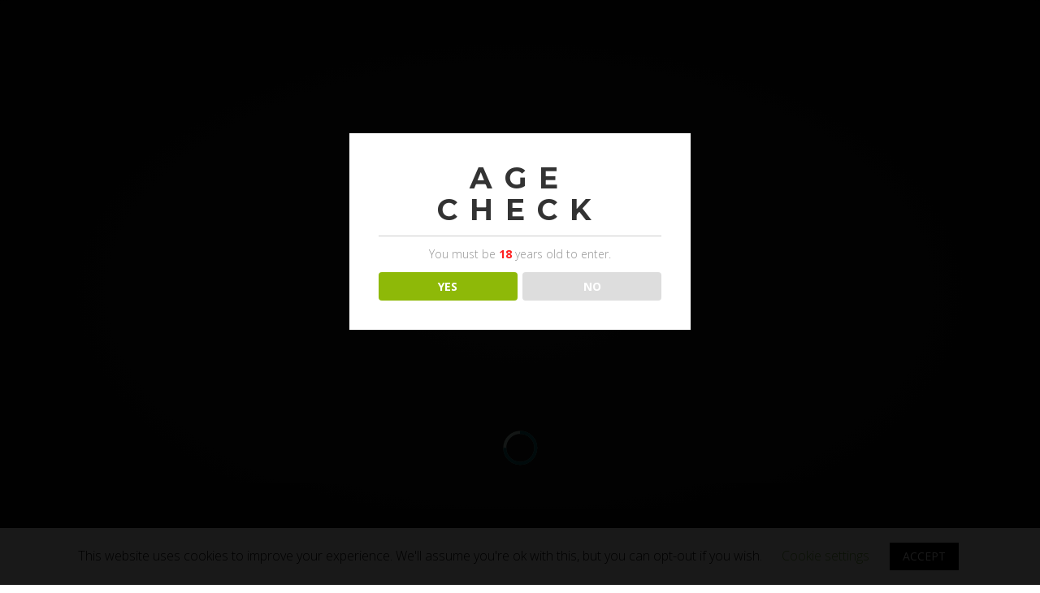

--- FILE ---
content_type: text/html; charset=UTF-8
request_url: https://luckydrinkco.com/lucky/fwp_portfolio/faithfull/
body_size: 7572
content:
<!DOCTYPE html>
<html lang="en-US">
<head>
<meta charset="UTF-8" />
<meta name="viewport" content="width=device-width, initial-scale=1, minimum-scale=1, maximum-scale=1">
<link rel="pingback" href="https://luckydrinkco.com/lucky/xmlrpc.php" />
<link rel="shortcut icon" href="https://luckydrinkco.com/lucky/wp-content/uploads/2020/03/favicon.png" type="image/vnd.microsoft.icon"/>
<link rel="icon" href="https://luckydrinkco.com/lucky/wp-content/uploads/2020/03/favicon.png" type="image/x-ico"/>
<title>Faithfull &#8211; Lucky Beer &#8211; Enlightened Brew</title>
<link rel='dns-prefetch' href='//fonts.googleapis.com' />
<link rel='dns-prefetch' href='//s.w.org' />
<link rel="alternate" type="application/rss+xml" title="Lucky Beer - Enlightened Brew &raquo; Feed" href="https://luckydrinkco.com/lucky/feed/" />
<link rel="alternate" type="application/rss+xml" title="Lucky Beer - Enlightened Brew &raquo; Comments Feed" href="https://luckydrinkco.com/lucky/comments/feed/" />
		<script type="text/javascript">
			window._wpemojiSettings = {"baseUrl":"https:\/\/s.w.org\/images\/core\/emoji\/12.0.0-1\/72x72\/","ext":".png","svgUrl":"https:\/\/s.w.org\/images\/core\/emoji\/12.0.0-1\/svg\/","svgExt":".svg","source":{"concatemoji":"https:\/\/luckydrinkco.com\/lucky\/wp-includes\/js\/wp-emoji-release.min.js?ver=5.3.20"}};
			!function(e,a,t){var n,r,o,i=a.createElement("canvas"),p=i.getContext&&i.getContext("2d");function s(e,t){var a=String.fromCharCode;p.clearRect(0,0,i.width,i.height),p.fillText(a.apply(this,e),0,0);e=i.toDataURL();return p.clearRect(0,0,i.width,i.height),p.fillText(a.apply(this,t),0,0),e===i.toDataURL()}function c(e){var t=a.createElement("script");t.src=e,t.defer=t.type="text/javascript",a.getElementsByTagName("head")[0].appendChild(t)}for(o=Array("flag","emoji"),t.supports={everything:!0,everythingExceptFlag:!0},r=0;r<o.length;r++)t.supports[o[r]]=function(e){if(!p||!p.fillText)return!1;switch(p.textBaseline="top",p.font="600 32px Arial",e){case"flag":return s([127987,65039,8205,9895,65039],[127987,65039,8203,9895,65039])?!1:!s([55356,56826,55356,56819],[55356,56826,8203,55356,56819])&&!s([55356,57332,56128,56423,56128,56418,56128,56421,56128,56430,56128,56423,56128,56447],[55356,57332,8203,56128,56423,8203,56128,56418,8203,56128,56421,8203,56128,56430,8203,56128,56423,8203,56128,56447]);case"emoji":return!s([55357,56424,55356,57342,8205,55358,56605,8205,55357,56424,55356,57340],[55357,56424,55356,57342,8203,55358,56605,8203,55357,56424,55356,57340])}return!1}(o[r]),t.supports.everything=t.supports.everything&&t.supports[o[r]],"flag"!==o[r]&&(t.supports.everythingExceptFlag=t.supports.everythingExceptFlag&&t.supports[o[r]]);t.supports.everythingExceptFlag=t.supports.everythingExceptFlag&&!t.supports.flag,t.DOMReady=!1,t.readyCallback=function(){t.DOMReady=!0},t.supports.everything||(n=function(){t.readyCallback()},a.addEventListener?(a.addEventListener("DOMContentLoaded",n,!1),e.addEventListener("load",n,!1)):(e.attachEvent("onload",n),a.attachEvent("onreadystatechange",function(){"complete"===a.readyState&&t.readyCallback()})),(n=t.source||{}).concatemoji?c(n.concatemoji):n.wpemoji&&n.twemoji&&(c(n.twemoji),c(n.wpemoji)))}(window,document,window._wpemojiSettings);
		</script>
		<style type="text/css">
img.wp-smiley,
img.emoji {
	display: inline !important;
	border: none !important;
	box-shadow: none !important;
	height: 1em !important;
	width: 1em !important;
	margin: 0 .07em !important;
	vertical-align: -0.1em !important;
	background: none !important;
	padding: 0 !important;
}
</style>
	<link rel='stylesheet' id='cf7ic_style-css'  href='https://luckydrinkco.com/lucky/wp-content/plugins/contact-form-7-image-captcha/css/cf7ic-style.css?ver=3.3.7' type='text/css' media='all' />
<link rel='stylesheet' id='vcv:assets:front:style-css'  href='https://luckydrinkco.com/lucky/wp-content/plugins/visualcomposer/public/dist/front.bundle.css?ver=25.0' type='text/css' media='all' />
<link rel='stylesheet' id='wp-block-library-css'  href='https://luckydrinkco.com/lucky/wp-includes/css/dist/block-library/style.min.css?ver=5.3.20' type='text/css' media='all' />
<link rel='stylesheet' id='contact-form-7-css'  href='https://luckydrinkco.com/lucky/wp-content/plugins/contact-form-7/includes/css/styles.css?ver=5.1.6' type='text/css' media='all' />
<link rel='stylesheet' id='cookie-law-info-css'  href='https://luckydrinkco.com/lucky/wp-content/plugins/cookie-law-info/public/css/cookie-law-info-public.css?ver=1.8.8' type='text/css' media='all' />
<link rel='stylesheet' id='cookie-law-info-gdpr-css'  href='https://luckydrinkco.com/lucky/wp-content/plugins/cookie-law-info/public/css/cookie-law-info-gdpr.css?ver=1.8.8' type='text/css' media='all' />
<link rel='stylesheet' id='dispensary-age-verification-css'  href='https://luckydrinkco.com/lucky/wp-content/plugins/dispensary-age-verification/public/css/dispensary-age-verification-public.css?ver=2.3.1' type='text/css' media='all' />
<link rel='stylesheet' id='rs-plugin-settings-css'  href='https://luckydrinkco.com/lucky/wp-content/plugins/revslider/public/assets/css/settings.css?ver=5.4.7.1' type='text/css' media='all' />
<style id='rs-plugin-settings-inline-css' type='text/css'>
#rs-demo-id {}
</style>
<link rel='stylesheet' id='bootstrap-min-css'  href='https://luckydrinkco.com/lucky/wp-content/themes/phoenix-v1.5/assets/css/bootstrap.min.css?ver=5.3.20' type='text/css' media='all' />
<link rel='stylesheet' id='font-awesome-min-css'  href='https://luckydrinkco.com/lucky/wp-content/themes/phoenix-v1.5/assets/css/font-awesome.min.css?ver=5.3.20' type='text/css' media='all' />
<link rel='stylesheet' id='jquery-countdown-css'  href='https://luckydrinkco.com/lucky/wp-content/themes/phoenix-v1.5/assets/css/jquery.countdown.css?ver=5.3.20' type='text/css' media='all' />
<link rel='stylesheet' id='owl-carousel-css'  href='https://luckydrinkco.com/lucky/wp-content/themes/phoenix-v1.5/assets/css/owl.carousel.css?ver=5.3.20' type='text/css' media='all' />
<link rel='stylesheet' id='preloader-css'  href='https://luckydrinkco.com/lucky/wp-content/themes/phoenix-v1.5/assets/css/preloader.css?ver=5.3.20' type='text/css' media='all' />
<link rel='stylesheet' id='layout-css'  href='https://luckydrinkco.com/lucky/wp-content/themes/phoenix-v1.5/assets/css/layout.css?ver=5.3.20' type='text/css' media='all' />
<link rel='stylesheet' id='responsive-css'  href='https://luckydrinkco.com/lucky/wp-content/themes/phoenix-v1.5/assets/css/responsive.css?ver=5.3.20' type='text/css' media='all' />
<link rel='stylesheet' id='timeline-min-css'  href='https://luckydrinkco.com/lucky/wp-content/themes/phoenix-v1.5/assets/css/timeline.min.css?ver=5.3.20' type='text/css' media='all' />
<link rel='stylesheet' id='fonts-googleapis-com-cssfamilylato100300-css'  href='//fonts.googleapis.com/css?family=Lato%3A100%2C300&#038;ver=5.3.20' type='text/css' media='all' />
<link rel='stylesheet' id='redux-google-fonts-fwp_data-css'  href='https://fonts.googleapis.com/css?family=Montserrat%3A400%2C700%7COpen+Sans%3A300%2C400%2C600%2C700%2C800%2C300italic%2C400italic%2C600italic%2C700italic%2C800italic&#038;ver=5.3.20' type='text/css' media='all' />
<script type='text/javascript' src='https://luckydrinkco.com/lucky/wp-includes/js/jquery/jquery.js?ver=1.12.4-wp'></script>
<script type='text/javascript' src='https://luckydrinkco.com/lucky/wp-includes/js/jquery/jquery-migrate.min.js?ver=1.4.1'></script>
<script type='text/javascript'>
/* <![CDATA[ */
var Cli_Data = {"nn_cookie_ids":[],"cookielist":[]};
var log_object = {"ajax_url":"https:\/\/luckydrinkco.com\/lucky\/wp-admin\/admin-ajax.php"};
/* ]]> */
</script>
<script type='text/javascript' src='https://luckydrinkco.com/lucky/wp-content/plugins/cookie-law-info/public/js/cookie-law-info-public.js?ver=1.8.8'></script>
<script type='text/javascript' src='https://luckydrinkco.com/lucky/wp-content/plugins/dispensary-age-verification/public/js/js.cookie.js?ver=2.3.1'></script>
<script type='text/javascript'>
/* <![CDATA[ */
var object_name = {"bgImage":"","minAge":"18","imgLogo":"","title":"Age Check","copy":"You must be [age] years old to enter.","btnYes":"YES","btnNo":"NO","redirectOnFail":"","beforeContent":"","afterContent":""};
/* ]]> */
</script>
<script type='text/javascript' src='https://luckydrinkco.com/lucky/wp-content/plugins/dispensary-age-verification/public/js/dispensary-age-verification-public.js?ver=2.3.1'></script>
<script type='text/javascript' src='https://luckydrinkco.com/lucky/wp-content/plugins/revslider/public/assets/js/jquery.themepunch.tools.min.js?ver=5.4.7.1'></script>
<script type='text/javascript' src='https://luckydrinkco.com/lucky/wp-content/plugins/revslider/public/assets/js/jquery.themepunch.revolution.min.js?ver=5.4.7.1'></script>
<link rel='https://api.w.org/' href='https://luckydrinkco.com/lucky/wp-json/' />
<link rel="EditURI" type="application/rsd+xml" title="RSD" href="https://luckydrinkco.com/lucky/xmlrpc.php?rsd" />
<link rel="wlwmanifest" type="application/wlwmanifest+xml" href="https://luckydrinkco.com/lucky/wp-includes/wlwmanifest.xml" /> 
<link rel='prev' title='Lucky You' href='https://luckydrinkco.com/lucky/fwp_portfolio/lucky-you/' />
<link rel='next' title='Terracotta Warriors' href='https://luckydrinkco.com/lucky/fwp_portfolio/terracotta-warriors/' />
<meta name="generator" content="WordPress 5.3.20" />
<link rel="canonical" href="https://luckydrinkco.com/lucky/fwp_portfolio/faithfull/" />
<link rel='shortlink' href='https://luckydrinkco.com/lucky/?p=1156' />
<link rel="alternate" type="application/json+oembed" href="https://luckydrinkco.com/lucky/wp-json/oembed/1.0/embed?url=https%3A%2F%2Fluckydrinkco.com%2Flucky%2Ffwp_portfolio%2Ffaithfull%2F" />
<link rel="alternate" type="text/xml+oembed" href="https://luckydrinkco.com/lucky/wp-json/oembed/1.0/embed?url=https%3A%2F%2Fluckydrinkco.com%2Flucky%2Ffwp_portfolio%2Ffaithfull%2F&#038;format=xml" />
		<style type="text/css">
		.wpd-av-overlay {
			background-image: url();
			background-repeat: no-repeat;
			background-position: center;
			background-size: cover;
			background-attachment: fixed;
			box-sizing: border-box;
		}
		.wpd-av {
			box-shadow: none;
		}
		</style>
	<meta name="generator" content="Powered by Visual Composer Website Builder - fast and easy to use drag and drop builder for experts and beginners."/><style type="text/css">.recentcomments a{display:inline !important;padding:0 !important;margin:0 !important;}</style><meta name="generator" content="Powered by WPBakery Page Builder - drag and drop page builder for WordPress."/>
<!--[if lte IE 9]><link rel="stylesheet" type="text/css" href="https://luckydrinkco.com/lucky/wp-content/plugins/js_composer/assets/css/vc_lte_ie9.min.css" media="screen"><![endif]--><meta name="generator" content="Powered by Slider Revolution 5.4.7.1 - responsive, Mobile-Friendly Slider Plugin for WordPress with comfortable drag and drop interface." />
<link rel="icon" href="https://luckydrinkco.com/lucky/wp-content/uploads/2020/03/cropped-favicon-32x32.png" sizes="32x32" />
<link rel="icon" href="https://luckydrinkco.com/lucky/wp-content/uploads/2020/03/cropped-favicon-192x192.png" sizes="192x192" />
<link rel="apple-touch-icon-precomposed" href="https://luckydrinkco.com/lucky/wp-content/uploads/2020/03/cropped-favicon-180x180.png" />
<meta name="msapplication-TileImage" content="https://luckydrinkco.com/lucky/wp-content/uploads/2020/03/cropped-favicon-270x270.png" />
<script type="text/javascript">function setREVStartSize(e){									
						try{ e.c=jQuery(e.c);var i=jQuery(window).width(),t=9999,r=0,n=0,l=0,f=0,s=0,h=0;
							if(e.responsiveLevels&&(jQuery.each(e.responsiveLevels,function(e,f){f>i&&(t=r=f,l=e),i>f&&f>r&&(r=f,n=e)}),t>r&&(l=n)),f=e.gridheight[l]||e.gridheight[0]||e.gridheight,s=e.gridwidth[l]||e.gridwidth[0]||e.gridwidth,h=i/s,h=h>1?1:h,f=Math.round(h*f),"fullscreen"==e.sliderLayout){var u=(e.c.width(),jQuery(window).height());if(void 0!=e.fullScreenOffsetContainer){var c=e.fullScreenOffsetContainer.split(",");if (c) jQuery.each(c,function(e,i){u=jQuery(i).length>0?u-jQuery(i).outerHeight(!0):u}),e.fullScreenOffset.split("%").length>1&&void 0!=e.fullScreenOffset&&e.fullScreenOffset.length>0?u-=jQuery(window).height()*parseInt(e.fullScreenOffset,0)/100:void 0!=e.fullScreenOffset&&e.fullScreenOffset.length>0&&(u-=parseInt(e.fullScreenOffset,0))}f=u}else void 0!=e.minHeight&&f<e.minHeight&&(f=e.minHeight);e.c.closest(".rev_slider_wrapper").css({height:f})					
						}catch(d){console.log("Failure at Presize of Slider:"+d)}						
					};</script>
		<style type="text/css" id="wp-custom-css">
			.wpcf7 input[type="text"],
.wpcf7 input[type="email"],
.wpcf7 textarea {
    border-color: lightskyblue; border: 1px solid;
}
.wpcf7 input[type="submit"],
.wpcf7 textarea {
    border: 1px solid;
}
.vc-hoverbox-inner {
    min-height:130px!important;
}
input.wpcf7-form-control.wpcf7-submit:hover {
background-color: #C8E5D8;
color: #e31b22;
}
.fa {
    color: red !important;
}
.fa {
  background-color: transparent !important;
}
		</style>
		<style type="text/css" title="dynamic-css" class="options-output">.ip-header{background-color:#1d1d1d;}.navbar-default .navbar-brand{font-family:Montserrat;color:#fff;font-size:18px;}.navbar-default .navbar-brand:hover{color:#dd9933;}nav.navbar.affix-top{background-color:#e60f1b;}.navbar-default .navbar-nav>li>a{font-family:"Open Sans";font-size:10px;}.navbar-default .navbar-nav > li > a{color:#777;}.navbar-default .navbar-nav > li > a:hover{color:#d5d5d5;}.navbar-default .navbar-nav > li > a:active{color:#d5d5d5;}.single-fwp_portfolio .project-single{background-color:#fff;}.single-fwp_portfolio .project-title h1{color:#333333;}.single-fwp_portfolio .project-title p{color:#4c4c4c;}.overlay-slidedown.open,.container.overlay{background-color:#fff;}#transmitter .project-title h1{color:#333333;}#transmitter .project-title p{color:#4c4c4c;}.footerSocialIcons li a{color:#a5a5a5;}.footerSocialIcons li a:hover{color:#a5a5a5;}#footer .bottomLine{background-color:#222222;}</style><noscript><style type="text/css"> .wpb_animate_when_almost_visible { opacity: 1; }</style></noscript></head>

<body class="fwp_portfolio-template-default single single-fwp_portfolio postid-1156 vcwb wpb-js-composer js-comp-ver-5.7 vc_responsive" data-spy="scroll" data-target=".navbar-default" data-offset="100" id="bigWrapper"><header>
<nav class="navbar navbar-default  navbar-fixed-top" role="navigation" data-spy="affix" data-offset-top="0"><div class="container-fluid"><div class="navbar-header"><button type="button" class="navbar-toggle" data-toggle="collapse" data-target="#navbar-collapse"><span class="sr-only">Toggle navigation</span><span class="icon-bar"></span><span class="icon-bar"></span><span class="icon-bar"></span></button><a class="navbar-brand" href="https://luckydrinkco.com/lucky#" ><img src="https://luckydrinkco.com/lucky/wp-content/uploads/2020/03/LB_logo_black_trans_small.png" style="margin-top:-40px;"></a> </div><div class="collapse navbar-collapse navbar-right" id="navbar-collapse"><ul id="menu-one-page-menu" class="nav navbar-nav">
<li><a href='https://luckydrinkco.com/lucky#s-home' class=" menu-item menu-item-type-post_type menu-item-object-page"  target=""  data-scroll="" >Home</a></li>
<li><a href='https://luckydrinkco.com/lucky#s-the-beer' class=" menu-item menu-item-type-post_type menu-item-object-page"  target=""  data-scroll="" >The Beer</a></li>
<li><a href='https://luckydrinkco.com/lucky#s-media' class=" menu-item menu-item-type-post_type menu-item-object-page"  target=""  data-scroll="" >Media</a></li>
<li><a href='https://luckydrinkco.com/lucky#s-stockists' class=" menu-item menu-item-type-post_type menu-item-object-page"  target=""  data-scroll="" >Stockists</a></li>
<li><a href='https://luckydrinkco.com/lucky#s-contact' class=" menu-item menu-item-type-post_type menu-item-object-page"  target=""  data-scroll="" >Contact</a></li></ul></div> </div></nav></header>
<div class="ip-header">
            <div class="black-overlay"></div>
            <div class="ip-logo">
                <img class="img-responsive preloaderLogo center-block" src="https://luckydrinkco.com/lucky/wp-content/uploads/2020/03/LB_logo_red_trans_large_2.png" alt="preloader">
            </div>

            <div class="ip-loader">
                <svg class="ip-inner" width="50px" height="50px" viewBox="0 0 80 80">
                    <path class="ip-loader-circlebg" d="M40,10C57.351,10,71,23.649,71,40.5S57.351,71,40.5,71 S10,57.351,10,40.5S23.649,10,40.5,10z"></path>
                    <path style="stroke-dashoffset: 0; stroke-dasharray: 192.617;" id="ip-loader-circle" class="ip-loader-circle" d="M40,10C57.351,10,71,23.649,71,40.5S57.351,71,40.5,71 S10,57.351,10,40.5S23.649,10,40.5,10z"></path>
                </svg>
            </div>
        </div>
<section class="project-single">

<div class="container"><p><img class="alignnone size-full wp-image-1150" src="https://luckydrinkco.com/test/wordpress/wp-content/uploads/2020/03/image001.jpg" alt="" width="2362" height="1339" srcset="https://luckydrinkco.com/lucky/wp-content/uploads/2020/03/image001.jpg 2362w, https://luckydrinkco.com/lucky/wp-content/uploads/2020/03/image001-300x170.jpg 300w, https://luckydrinkco.com/lucky/wp-content/uploads/2020/03/image001-1024x580.jpg 1024w, https://luckydrinkco.com/lucky/wp-content/uploads/2020/03/image001-768x435.jpg 768w, https://luckydrinkco.com/lucky/wp-content/uploads/2020/03/image001-1536x871.jpg 1536w, https://luckydrinkco.com/lucky/wp-content/uploads/2020/03/image001-2048x1161.jpg 2048w, https://luckydrinkco.com/lucky/wp-content/uploads/2020/03/image001-624x354.jpg 624w" sizes="(max-width: 2362px) 100vw, 2362px" /></p>
<div class="clearfix paginationRow"><div class="col-xs-6"><a class="btn btn-default btn-black" href="https://luckydrinkco.com/lucky/fwp_portfolio/lucky-you/" rel="prev">Prev</a></div><div class="col-xs-6 text-right"><a class="btn btn-default btn-black" href="https://luckydrinkco.com/lucky/fwp_portfolio/terracotta-warriors/" rel="next">Next</a></div></div></div>
</section>

<section id="footer" class="dark group">
	    <div class="bottomLine text-center">
                        <ul class="footerSocialIcons">
                </ul>
            </div>
</section>
<script id="fwp-custom-js">                                    </script><!--googleoff: all--><div id="cookie-law-info-bar"><span>This website uses cookies to improve your experience. We'll assume you're ok with this, but you can opt-out if you wish. <a role='button' tabindex='0' class="cli_settings_button" style="margin:5px 20px 5px 20px;" >Cookie settings</a><a role='button' tabindex='0' data-cli_action="accept" id="cookie_action_close_header"  class="medium cli-plugin-button cli-plugin-main-button cookie_action_close_header cli_action_button" style="display:inline-block;  margin:5px; ">ACCEPT</a></span></div><div id="cookie-law-info-again" style="display:none;"><span id="cookie_hdr_showagain">Privacy & Cookies Policy</span></div><div class="cli-modal" id="cliSettingsPopup" tabindex="-1" role="dialog" aria-labelledby="cliSettingsPopup" aria-hidden="true">
  <div class="cli-modal-dialog" role="document">
    <div class="cli-modal-content cli-bar-popup">
      <button type="button" class="cli-modal-close" id="cliModalClose">
        <svg class="" viewBox="0 0 24 24"><path d="M19 6.41l-1.41-1.41-5.59 5.59-5.59-5.59-1.41 1.41 5.59 5.59-5.59 5.59 1.41 1.41 5.59-5.59 5.59 5.59 1.41-1.41-5.59-5.59z"></path><path d="M0 0h24v24h-24z" fill="none"></path></svg>
        <span class="wt-cli-sr-only">Close</span>
      </button>
      <div class="cli-modal-body">
        <div class="cli-container-fluid cli-tab-container">
    <div class="cli-row">
        <div class="cli-col-12 cli-align-items-stretch cli-px-0">
            <div class="cli-privacy-overview">
                <h4>Privacy Overview</h4>                                   
                <div class="cli-privacy-content">
                    <div class="cli-privacy-content-text">This website uses cookies to improve your experience while you navigate through the website. Out of these cookies, the cookies that are categorized as necessary are stored on your browser as they are essential for the working of basic functionalities of the website. We also use third-party cookies that help us analyze and understand how you use this website. These cookies will be stored in your browser only with your consent. You also have the option to opt-out of these cookies. But opting out of some of these cookies may have an effect on your browsing experience.</div>
                </div>
                <a class="cli-privacy-readmore" data-readmore-text="Show more" data-readless-text="Show less"></a>            </div>
        </div>  
        <div class="cli-col-12 cli-align-items-stretch cli-px-0 cli-tab-section-container">
              
                            <div class="cli-tab-section">
                    <div class="cli-tab-header">
                        <a role="button" tabindex="0" class="cli-nav-link cli-settings-mobile" data-target="necessary" data-toggle="cli-toggle-tab" >
                            Necessary 
                        </a>
                    
                    <span class="cli-necessary-caption">Always Enabled</span>                     </div>
                    <div class="cli-tab-content">
                        <div class="cli-tab-pane cli-fade" data-id="necessary">
                            <p>Necessary cookies are absolutely essential for the website to function properly. This category only includes cookies that ensures basic functionalities and security features of the website. These cookies do not store any personal information.</p>
                        </div>
                    </div>
                </div>
              
                            <div class="cli-tab-section">
                    <div class="cli-tab-header">
                        <a role="button" tabindex="0" class="cli-nav-link cli-settings-mobile" data-target="non-necessary" data-toggle="cli-toggle-tab" >
                            Non-necessary 
                        </a>
                    <div class="cli-switch">
                        <input type="checkbox" id="wt-cli-checkbox-non-necessary" class="cli-user-preference-checkbox"  data-id="checkbox-non-necessary" checked />
                        <label for="wt-cli-checkbox-non-necessary" class="cli-slider" data-cli-enable="Enabled" data-cli-disable="Disabled"><span class="wt-cli-sr-only">Non-necessary</span></label>
                    </div>                    </div>
                    <div class="cli-tab-content">
                        <div class="cli-tab-pane cli-fade" data-id="non-necessary">
                            <p>Any cookies that may not be particularly necessary for the website to function and is used specifically to collect user personal data via analytics, ads, other embedded contents are termed as non-necessary cookies. It is mandatory to procure user consent prior to running these cookies on your website.</p>
                        </div>
                    </div>
                </div>
                       
        </div>
    </div> 
</div> 
      </div>
    </div>
  </div>
</div>
<div class="cli-modal-backdrop cli-fade cli-settings-overlay"></div>
<div class="cli-modal-backdrop cli-fade cli-popupbar-overlay"></div>
<script type="text/javascript">
  /* <![CDATA[ */
  cli_cookiebar_settings='{"animate_speed_hide":"500","animate_speed_show":"500","background":"#FFF","border":"#b1a6a6c2","border_on":false,"button_1_button_colour":"#000","button_1_button_hover":"#000000","button_1_link_colour":"#fff","button_1_as_button":true,"button_1_new_win":false,"button_2_button_colour":"#333","button_2_button_hover":"#292929","button_2_link_colour":"#444","button_2_as_button":false,"button_2_hidebar":false,"button_3_button_colour":"#000","button_3_button_hover":"#000000","button_3_link_colour":"#fff","button_3_as_button":true,"button_3_new_win":false,"button_4_button_colour":"#000","button_4_button_hover":"#000000","button_4_link_colour":"#62a329","button_4_as_button":false,"font_family":"inherit","header_fix":false,"notify_animate_hide":true,"notify_animate_show":false,"notify_div_id":"#cookie-law-info-bar","notify_position_horizontal":"right","notify_position_vertical":"bottom","scroll_close":false,"scroll_close_reload":false,"accept_close_reload":false,"reject_close_reload":false,"showagain_tab":false,"showagain_background":"#fff","showagain_border":"#000","showagain_div_id":"#cookie-law-info-again","showagain_x_position":"100px","text":"#000","show_once_yn":false,"show_once":"10000","logging_on":false,"as_popup":false,"popup_overlay":true,"bar_heading_text":"","cookie_bar_as":"banner","popup_showagain_position":"bottom-right","widget_position":"left"}';
  /* ]]> */
</script>
<!--googleon: all-->		<script type="text/javascript">
			(function( $ ) {
				$.ageCheck({
					"bgImage" : object_name.bgImage,
					"minAge" : object_name.minAge,
					"imgLogo" : object_name.imgLogo,
					"title" : object_name.title,
					"copy" : object_name.copy,
					"btnYes" : object_name.btnYes,
					"btnNo" : object_name.btnNo,
					"redirectOnFail" : object_name.redirectOnFail,
					"successTitle" : object_name.successTitle,
					"successText" : object_name.successText,
					"failTitle" : object_name.failTitle,
					"failText" : object_name.failText,
					"cookieDays" : object_name.cookieDays,
					"adminDebug" : object_name.adminDebug,
					"beforeContent" : object_name.beforeContent,
					"afterContent" : object_name.afterContent
				});
			})( jQuery );
		</script>
	<script type='text/javascript' src='https://luckydrinkco.com/lucky/wp-content/plugins/visualcomposer/public/dist/front.bundle.js?ver=25.0'></script>
<script type='text/javascript'>
/* <![CDATA[ */
var wpcf7 = {"apiSettings":{"root":"https:\/\/luckydrinkco.com\/lucky\/wp-json\/contact-form-7\/v1","namespace":"contact-form-7\/v1"}};
/* ]]> */
</script>
<script type='text/javascript' src='https://luckydrinkco.com/lucky/wp-content/plugins/contact-form-7/includes/js/scripts.js?ver=5.1.6'></script>
<script type='text/javascript' src='https://luckydrinkco.com/lucky/wp-content/themes/phoenix-v1.5/assets/js/scripts.js?ver=1.0.0'></script>
<script type='text/javascript' src='https://luckydrinkco.com/lucky/wp-content/themes/phoenix-v1.5/assets/js/modernizr.custom.js?ver=1.0.0'></script>
<script type='text/javascript' src='https://luckydrinkco.com/lucky/wp-content/themes/phoenix-v1.5/assets/js/preloader.js?ver=1.0.0'></script>
<script type='text/javascript' src='https://luckydrinkco.com/lucky/wp-includes/js/wp-embed.min.js?ver=5.3.20'></script>
<style type="text/css" data-type="vc-shortcodes-custom-css">nav.navbar.affix { background-color:rgba(230,15,27,1);}body .ip-header .ip-loader svg path.ip-loader-circle {stroke:#046674;}body .ip-header .ip-loader svg path.ip-loader-circlebg {stroke:#c8e5d8;}.navbar-default .navbar-nav > li.active a {color:#d5d5d5;}.navbar-default .navbar-nav > li.active a:hover {color:#d5d5d5;}nav.navbar .container-fluid {max-width:px}@media screen and (max-width:768px) {body .navbar.bordered {margin-left:50px!important;margin-right:50px!important;} body .borderedWrapper {padding:50px;} .ThickBorder .left, .ThickBorder .right {width:50px!important;} .ThickBorder .top, .ThickBorder .bottom {height:50px!important;}}</style></body>
</html>

--- FILE ---
content_type: text/css
request_url: https://luckydrinkco.com/lucky/wp-content/plugins/dispensary-age-verification/public/css/dispensary-age-verification-public.css?ver=2.3.1
body_size: 915
content:
/**
 * All of the CSS for your public-facing functionality should be
 * included in this file.
 */

.wpd-av-overlay {
	background: rgba(0,0,0,0.9);
	box-sizing: border-box;
	cursor: wait;
	height: 100%;
	opacity: 0;
	position: fixed;
	top: 0;
	right: 0;
	bottom: 0;
	left: 0;
	width: 100%;
	z-index: 99998;
}

.wpd-av {
	background: #FFF;
	border-radius: 0px;
	box-shadow: 0px 0px 15px #000;
	box-sizing: border-box;
	opacity: 0;
	position: fixed;
	padding: 36px;
	text-align: center;
	width: 420px;
	z-index: 99999;
}

.wpd-av h2 {
	border-bottom: 1px solid #ccc;
	box-sizing: border-box;
	font-size: 36px;
	margin: 0 0 12px 0;
	padding-bottom: 12px;
}

.wpd-av img {
	margin-bottom: 12px;
}

.wpd-av p {
	box-sizing: border-box;
	margin: 0;
	color: #959595;
	line-height: 20px;
}

.wpd-av p:last-child {
    margin-bottom: 0;
}

.wpd-av p strong {
	color:#FF1F1F;
}

.wpd-av button {
	background: #DDD;
	background-image: none;
	border: 1px solid transparent;
	border-radius: 4px;
	box-sizing: border-box;
	color: #fff;
	cursor: pointer;
	display: inline-block;
	font-weight: bold;
	line-height: 1.5;
	margin-bottom: 0;
	margin-left: 1%;
	margin-top: 12px;
	padding: 6px 10px 6px 10px;
	text-align: center;
	vertical-align: middle;
	white-space: nowrap;
	-ms-touch-action: manipulation;
	touch-action: manipulation;
	-webkit-user-select: none;
	-moz-user-select: none;
	-ms-user-select: none;
	user-select: none;
	width: 49%;
}

.wpd-av button:hover {
	background: #DADADA;
	box-sizing: border-box;
	border: 1px solid transparent;
}

.wpd-av button.yes {
	background: #8EB908;
	margin-left: 0;
	margin-right: 1%;
}

.wpd-av button.yes:hover {
	background: #82A711;
	box-sizing: border-box;
}

.wpd-av .errors  {
	box-sizing: border-box;
	color: #FF1F1F;
	font-size: 12px;
	line-height: 18px;
	margin: 0 0 20px 0;
}

.wpd-av .errors ul,
.wpd-av .errors li {
	box-sizing: border-box;
	list-style: none;
	margin: 0 0 0 0;
	padding: 0 0 3px 0;
}

.wpd-av .errors li span {
	background: #EBEBEB;
	box-sizing: border-box;
	border: 1px solid #CCC;
	border-radius: 7px;
	color: #FF1F1F;
	display: inline-block;
	font-size: 9px;
	font-weight: bold;
	height: 14px;
	line-height: 13px;
	margin-right: 5px;
	position: relative;
	top: -2px;
	text-align: center;
	text-shadow: 1px 1px 0 #fff;
	width: 14px;
}

.wpd-av .fields {
	box-sizing: border-box;
	clear: both;
	margin: 10px 0 10px 0;
}

@media (max-width: 500px) {
	.wpd-av {
		box-sizing: border-box;
		margin-left: 1px;
		margin-right: 20px;
		width: auto;
	}

	.wpd-av img {
		max-width: 100%;
		max-height: 200px;
	}

	.wpd-av button {
		box-sizing: border-box;
		display: block;
		width: 100%;
	}

	.wpd-av button.no,
	.wpd-av button.yes {
		margin-left: 0;
		margin-right: 0;
	}

}


--- FILE ---
content_type: text/css
request_url: https://luckydrinkco.com/lucky/wp-content/themes/phoenix-v1.5/assets/css/layout.css?ver=5.3.20
body_size: 13702
content:
html,

body {

    width:100%;

    height:100%;

    padding:0;

    margin-left:0;

    margin-right:0;



}



body {

    font-family: 'Open Sans', sans-serif;

    font-weight: 300;

}



body, .multipage-container {

  background-color: transparent;

}



a{

    color: #252525;

    text-decoration: none;

}



a:hover, a:focus{

    color: #626262;

    text-decoration: none;

    outline: 0;

}



p:empty { height:0; line-height: 0; font-size: 0; visibility:hidden; }





img {

    -moz-user-select: none;

    /*-webkit-user-select: none;*/

    -ms-user-select: none;

    user-select: none;

    /*-webkit-user-drag: none;*/

    user-drag: none;

}



.google-map img {

    max-width: none !important;

    max-height: none !important;

}



.page-template-template-one-page > .fluid-width-video-wrapper {

    position:fixed;

    z-index:-1;

}



.clearfix:after,

.group:after {

    content: '';

    display: block;

    clear: both;



}



.valign{

    position: relative;

    top: 50%;

    -webkit-transform: translateY(-50%);

    -ms-transform: translateY(-50%);

    transform: translateY(-50%);

}



section{

    position: relative;

    overflow: hidden;

    background:#fff;

}



section#footer { overflow: hidden; }



section.no-bg-color { background-color:transparent; }

section#home,section#intro { background:transparent;}

.container {

    position: relative;

}



.page-template-default #page-content { padding-left:10px; padding-right: 10px; }



.page-template-default section .container, 

.page-template-template-page-boxed section .container, 

.blog section .container, 

.page section .containerm, 

.single section .container, 

body.search section .container {

    padding-top:200px;

    padding-bottom:200px;

}



.row{

    z-index:3;

    position:relative;

}



.separator{

    width:170px;

    max-width:170px;

    margin-top:120px;

    margin-bottom:100px;

}



.lineSeparator{

    width:60px;

    max-width:60px;

    margin-top:30px;

    margin-bottom:30px;

}

.preloaderLogo{

    min-width: 200px;

    max-width: 300px;

    width: 15%;

}







.black-overlay {

    position: absolute;

    left: 0;

    top: 0;

    width: 100%;

    height: 100%;

    z-index: 0;

    background: -moz-radial-gradient(center, ellipse cover, rgba(0,0,0,0) 0%, rgba(0,0,0,0.8) 100%); /* FF3.6+ */

    background: -webkit-gradient(radial, center center, 0px, center center, 100%, color-stop(0%,rgba(0,0,0,0)), color-stop(100%,rgba(0,0,0,0.8))); /* Chrome,Safari4+ */

    background: -webkit-radial-gradient(center, ellipse cover, rgba(0,0,0,0) 0%,rgba(0,0,0,0.8) 100%); /* Chrome10+,Safari5.1+ */

    background: -o-radial-gradient(center, ellipse cover, rgba(0,0,0,0) 0%,rgba(0,0,0,0.8) 100%); /* Opera 12+ */

    background: -ms-radial-gradient(center, ellipse cover, rgba(0,0,0,0) 0%,rgba(0,0,0,0.8) 100%); /* IE10+ */

    background: radial-gradient(ellipse at center, rgba(0,0,0,0) 0%,rgba(0,0,0,0.8) 100%); /* W3C */

    filter: progid:DXImageTransform.Microsoft.gradient( startColorstr='#00000000', endColorstr='#a6000000',GradientType=1 ); /* IE6-9 fallback on horizontal gradient */



}



.sectionIntro h2 span,

.bordered-title span{

    padding:25px 50px;

    border: solid 10px #282828;

    display:inline-block;

}

.bordered-title.white,

.bordered-title.white span { color:#fff; border-color:#fff;} 

h3.bordered-title { letter-spacing: 6px; }

.sectionIntro p{

    margin-top:100px;

}



.noscroll{

    overflow:hidden;

}





.container{

    z-index:2;

    overflow:hidden;

}







/*parallax letters*/





.parallaxLetter{

    position:absolute;

    font-size:300px;

    color:#F9F9F9;

    z-index:1;

    width: 200px;

    height: 300px;

}





.letter1{

    right:20%;

}



.letter2{

    left:20%;

}



.letter3{

    right:15%;

}



.letter4{

    left:10%;

}







/*buttons*/



.btn,

.wpcf7-submit,

.post-password-form input[type="submit"]{

    background:transparent;

    border-radius:0;

    border:0;

}





.btn-default,

.wpcf7-submit,

.post-password-form input[type="submit"]{

    font-family: 'Montserrat', sans-serif;

    font-weight: 700;

    text-transform: uppercase;

    position: relative;

    display: inline-block;

    font-size: 12px;

    color: white;

    padding: 0 40px;

    line-height: 40px;

    letter-spacing: .2em;

    border-top: 2px solid transparent;

    border-bottom: 2px solid transparent;

    outline: 1px solid transparent;

    -webkit-transition: all .5s ease .25s;

    transition: all .5s ease .25s;

}



.btn-default:hover,

.wpcf7-submit,

.post-password-form input[type="submit"] {

    border-color: white;

}



.btn-default:after, .btn-default:before {

    -webkit-transition: all .2s ease 0s;

    transition: all .2s ease 0s;

    content: '';

    position: absolute;

    width: 2px;

    height: 100%;

    top: 0;

    background: white;

}







.btn-default:before {

    left: -8px;

}



.btn-default:hover:before {

    left: 0;

}



.btn-default:after {

    right: -8px;

}



.btn-default:hover:after {

    right: 0;

}







.btn-default:hover, .btn-default:focus, .btn-default:active, .btn-default.active, .open>.dropdown-toggle.btn-default {

    color: #333;

    background-color: #e6e6e6;

    border-color: white;

}

.btn:active, .btn.active {

    background-image: none;

    outline: 0;

    -webkit-box-shadow: none;

    box-shadow: none;

}



.btn:focus, .btn:active:focus, .btn.active:focus {

    outline: 0;

}



.btn-black,

.wpcf7-submit, 

.post-password-form input[type="submit"] {

    color:#282828;

}



.btn-black:after, .btn-black:before,

.wpcf7-submit:after, .wpcf7-submit:before,

.post-password-form input[type="submit"]:after,

.post-password-form input[type="submit"]:before, {



    background: #282828;

}



.btn-black:hover,

.wpcf7-submit:hover,

.post-password-form input[type="submit"]:hover {

    color: white;

    background-color: #282828;

    border-color: #282828;

}







/*buttons*/



.btn{

    background:transparent;

    border-radius:0;

    border:0;

    font-family: 'Montserrat', sans-serif;

    font-weight: 700;

    text-transform: uppercase;

    position: relative;

    line-height: 40px;

    padding: 0 40px;

    font-size: 12px;

    letter-spacing: .2em;

    border-top: 2px solid transparent;

    border-bottom: 2px solid transparent;

    outline: 1px solid transparent;

    -webkit-transition: all .5s ease .25s;

    transition: all .5s ease .25s;

}



.btn-default{

    display: inline-block;

    color: white;

}



.btn-default:hover{

    border-color: white;

}



.btn:after, .btn:before {

    -webkit-transition: all .2s ease 0s;

    transition: all .2s ease 0s;

    content: '';

    position: absolute;

    width: 2px;

    height: 100%;

    top: 0;

    background: white;

}



.btn:before {

    left: -8px;

}



.btn:hover:before {

    left: 0;

}



.btn:after {

    right: -8px;

}



.btn:hover:after {

    right: 0;

}



.btn-default:hover, .btn-default:focus, .btn-default:active, .btn-default.active, .open>.dropdown-toggle.btn-default {

    color: #333;

    background-color: #e6e6e6;

    border-color: white;

}

.btn:active, .btn.active {

    background-image: none;

    outline: 0;

    -webkit-box-shadow: none;

    box-shadow: none;

}



.btn:focus, .btn:active:focus, .btn.active:focus {

    outline: 0;

}



.btn-black{

    color:#282828;

}



.btn-black:after, .btn-black:before {

    background: #282828;

}



.btn-black:hover {

    color: white;

    background-color: #282828;

    border-color: #282828;

}



.fastwp.btn {

    margin:30px;

}



.btn-primary{

    color:#357ebd;

}



.btn-primary:after, .btn-primary:before {

    background: #357ebd;

}



.btn-success{

    color:#4cae4c;

}



.btn-success:after, .btn-success:before {

    background: #4cae4c;

}



.btn-info{

    color:#46b8da;

}



.btn-info:after, .btn-info:before {

    background: #46b8da;

}

.btn-warning{

    color:#eea236

}



.btn-warning:after, .btn-warning:before {

    background: #eea236;

}





.btn-danger{

    color:#d43f3a;

}



.btn-danger:after, .btn-danger:before {

    background: #d43f3a;

}



.alert {

    border-radius: 0px;

}

/*NAVBAR */



.navbar-default {

    padding:30px;

    padding-left:50px;

    padding-right:50px;

    background-color: transparent;

    border-color: transparent;

    -webkit-transition: all .5s ease .25s;

    transition: all .5s ease .25s;

}

.navbar-default .navbar-brand{

    font-family: 'Montserrat', sans-serif;

    font-weight: 700;

    text-transform: uppercase;

    color:white;

}

.navbar-default .navbar-nav>.active>a, .navbar-default .navbar-nav>.active>a:hover, .navbar-default .navbar-nav>.active>a:focus {

    color: white;

    background-color: transparent;

}



.affix{

    background-color: #282828;

    padding-top:10px;

    padding-bottom:10px;

}



.navbar-default .navbar-toggle .icon-bar {

    background-color: white;

}



.navbar-default .navbar-toggle {

    border-color: transparent;

}



.navbar-default .navbar-toggle:hover, .navbar-default .navbar-toggle:focus {

    background-color: transparent;

}



.navbar-default .navbar-nav>.open>a, .navbar-default .navbar-nav>.open>a:hover, .navbar-default .navbar-nav>.open>a:focus {

    color: white;

    background-color: transparent;

}



.navbar-nav > li > a {

    font-size: 10px;

    font-weight: 900;

    text-transform: uppercase;

    color: #d5d5d5;

    letter-spacing: 3px;

    position: relative;

}





.dropdown-menu > li > a {

    display: block;

    padding: 3px 20px;

    clear: both;

    line-height: 1.42857143;

    color: white;

    white-space: nowrap;

    font-family: 'Montserrat', sans-serif;

    font-weight: 700;

    text-transform: uppercase;

    font-size: 10px;

    letter-spacing: 1px;

    padding-top: 10px;

    padding-bottom: 10px;

}



.dropdown-menu {

    position: absolute;

    top: 100%;

    left: 0;

    z-index: 1000;

    float: left;

    min-width: 160px;

    padding: 5px 0;

    margin: 3px 0 0;

    font-size: 10px;

    text-align: left;

    list-style: none;

    background-color: #323232;

    background-clip: padding-box;

    border: 0;

    box-shadow: none;

}



.navbar-default .navbar-nav>li>a:hover, .navbar-default .navbar-nav>li>a:focus {

    color: #d5d5d5;

}



.dropdown-menu>.active>a, .dropdown-menu>.active>a:hover, .dropdown-menu>.active>a:focus {

    color: #282828;

    background-color: #d5d5d5;

}



/*TEXT STYLES*/



h1, h2, h3, h4, h5, h6{

    font-family: 'Montserrat', sans-serif;

    font-weight: 700;

}



h1{

    font-size:50px;

    text-transform: uppercase;

    letter-spacing: 20px;

}



h2{

    font-size:30px;

    text-transform: uppercase;

    letter-spacing: 15px;

}



h3{



    font-size:24px;

    text-transform: uppercase;

    letter-spacing:10px;

}



h4,

.widget-title {

    font-size:20px;

    text-transform: uppercase;

    letter-spacing: 8px;

}



h5{

    font-size:14px;

    text-transform: uppercase;

    letter-spacing: 3px;

}



h6{

    font-size:12px;

    text-transform: uppercase;

    letter-spacing: 0px;

}



p {

    font-family: 'Open Sans', sans-serif;

    font-weight: 300;

    font-size: 14px;

    line-height: 24px;

    color: #4c4c4c;

}



p.bold{

    font-weight:700;

}





.WhiteText{

    color:white;

}



.BlackText{

    color:black !important;

}



.GreyText{

    color:#aaa;

}



.NoLetterSpacing{

    letter-spacing: 0;

}



.NoTransform{

    text-transform: none;

}











/*<!--~~~~~~~~~~~~~~~~~~~~~~~~~~~~~~~~~~~~-->*/

/*<!--Intro -->*/

/*<!--~~~~~~~~~~~~~~~~~~~~~~~~~~~~~~~~~~~~-->*/



#intro h1, #intro p{

    color:white;



}



.introLogo{

    position:relative;

    width:160px;

    margin-bottom:20px;

}



#intro .separator{

    margin-top:30px;

    margin-bottom:30px;

}



#intro a {

    margin-top:20px;

}



/*<!--~~~~~~~~~~~~~~~~~~~~~~~~~~~~~~~~~~~~-->*/

/*<!--Text Separator -->*/

/*<!--~~~~~~~~~~~~~~~~~~~~~~~~~~~~~~~~~~~~-->*/



#text-separator .container-fluid .col-md-6{

    padding-left:50px;

}



#text-separator, #text-separator-clients, #text-separator-testimonials, #text-separator-timers{

    background-color: #1d1d1d;

    padding-top:50px;

    padding-bottom:50px;

    padding-left:15px;

    overflow:hidden;



}



#text-separator h2,

#text-separator-clients h2,

#text-separator-testimonials h2,

#owl-testimonials h2{

    color:white;

    z-index: 100;

    position: relative;

}

#owl-testimonials .owl-prev,

#owl-testimonials .owl-next  

 {

  position: absolute;

  top: 50%;

  transform: translateY(-50%);

  margin-top:-21px;

}

#owl-testimonials .owl-next {

  right:0;

}

#owl-testimonials .owl-prev {

  left:0;

}

#owl-testimonials .owl-prev i:hover,

#owl-testimonials .owl-next i:hover,

.owl-clients .owl-prev i:hover, 

.owl-clients .owl-next i:hover

{color:white;

}





#text-separator p,

#text-separator-clients p,

#text-separator-testimonials p,

#owl-testimonials p{

    color:#e7e7e7;

    z-index: 100;

    position: relative;

}



.textSepLogo{

    position:absolute;

    right:0;top:0;

    z-index: 1;

}



.timerWrapper{

    color:white;

    padding:20px;

}



.timerWrapper h1{

    letter-spacing:0;

}



.timerWrapper p{

    color: #d5d5d5;

}







#owl-blog-single .owl-buttons{

    display:inline-block;

}

#owl-blog-single .owl-prev, .owl-next{

    display:inline-block;}



.blogNav{



    margin:10px;

    padding:5px 10px;

    background:#282828;

    color:white;

}



#owl-blog-single .owl-buttons div {

    position: absolute;

    top: 50%;

    -webkit-transform: translateY(-50%);

    -ms-transform: translateY(-50%);

    transform: translateY(-50%);

}





#owl-blog-single .owl-buttons .owl-prev{

    left: 10px;



}



#owl-blog-single .owl-buttons .owl-next{

    right: 10px;

}



#owl-blog-single  .owl-controls {

    height: 0;

}

.fwp-owl-carousel .owl-buttons{

    display:inline-block;

    position:relative;



}

.fwp-owl-carousel.owl-intro .owl-buttons{

    position:initial;

    display: block;



}

.fwp-owl-carousel  .owl-prev, .owl-next{

    display:inline-block;}



.itemNav{



    margin:10px;

    padding:5px 10px;

    background:#282828;

    color:white;

}

.fwp-owl-carousel  .owl-controls {

    text-align: center;

    margin-top:-70px;

}





.fwp-owl-carousel.owl-intro  .owl-controls {

    margin-top: 10px;

    text-align: center;

}



/*<!--~~~~~~~~~~~~~~~~~~~~~~~~~~~~~~~~~~~~-->*/

/*<!--Welcome Separator -->*/

/*<!--~~~~~~~~~~~~~~~~~~~~~~~~~~~~~~~~~~~~-->*/



.partial-grad-separator{

    background-color:white;

}



.partial-grad-separator .col-md-7,

.partial-grad-separator .container-fluid{

    padding:0;

}



.partial-grad-separator .separator{

    width: 120px;

    max-width: 120px;

    margin-top: 40px;

    margin-bottom: 40px;

}





.partial-grad-separator .image{

    height:500px;

    overflow:hidden;

}



.partial-grad-separator .image img{

    height: 100%;

}





.whiteOverlay{

    background: transparent url("../img/gradient.png") bottom right repeat-y;

    bottom: 0;

    height: 500px;

    right: 0;

    position: absolute;

    width: 500px;

    -moz-background-size: 100% 100%;

    -o-background-size: 100% 100%;

    -webkit-background-size: 100% 100%;

    background-size: 100% 100%;

    z-index:4

}



.welcomeLogo{

    width:100px;

}



.textOverlay{

    padding-bottom:100px;

    padding-top:100px;

    margin-left:-200px;

    z-index:6;

}



/*<!--~~~~~~~~~~~~~~~~~~~~~~~~~~~~~~~~~~~~-->*/

/*<!--About -->*/

/*<!--~~~~~~~~~~~~~~~~~~~~~~~~~~~~~~~~~~~~-->*/



#about{

    background-color: white;

}

#about .container{

    padding-top:200px;

}







.aboutIconWrapper{

    position:absolute;

}



.aboutText{

    position:relative;

    padding-left:50px;

    min-height:80px;

}



.aboutIconWrapper{

    font-size:80px;

    color:#f5f5f5;

    z-index:0;



}



.aboutItem{

    margin-top:30px;

    margin-bottom:30px;

}





.vc_progress_bar.fastwp .vc_bar, 

.progress-bar {

    color: #fff;

    background-color: black;

    -webkit-box-shadow: none;

    box-shadow: none;

    -webkit-transition: width .6s ease;

    -o-transition: width .6s ease;

    transition: width .6s ease;

}

.vc_progress_bar.fastwp .vc_single_bar, 

.progress {

    height: 16px;

    margin-bottom: 20px;

    overflow: hidden;

    background-color: white;

    border-radius: 0px;

    -webkit-box-shadow: none;

    box-shadow: none;

    border: 3px solid black;

}



.vc_progress_bar.fastwp { overflow: hidden; }

.vc_progress_bar.fastwp .vc_bar { -webkit-border-radius: 0px !important;-moz-border-radius: 0px !important;border-radius: 0px !important; }

.vc_progress_bar.fastwp .vc_single_bar {overflow:visible !important; margin:41px 0 45px 0; }

.vc_progress_bar.fastwp .vc_single_bar .vc_label { position:absolute; top:-28px; left:-2px;

color: #333 !important;

font-family: Montserrat, sans-serif;

font-size: 14px;

font-weight: bold;

height: 15px;

letter-spacing: 3px;

line-height: 15.3999996185303px;

text-shadow:none !important;

padding:0;

}



/*<!--~~~~~~~~~~~~~~~~~~~~~~~~~~~~~~~~~~~~-->*/

/*<!--Portfolio -->*/

/*<!--~~~~~~~~~~~~~~~~~~~~~~~~~~~~~~~~~~~~-->*/

.is-loading .loader-img {

    -webkit-animation:spin 1.5s linear infinite;

    -moz-animation:spin 1.5s linear infinite;

    animation:spin 1.5s linear infinite;

}

@-moz-keyframes spin { 100% { -moz-transform: rotate(360deg); } }

@-webkit-keyframes spin { 100% { -webkit-transform: rotate(360deg); } }

@keyframes spin { 100% { -webkit-transform: rotate(360deg); transform:rotate(360deg); } }

.project__loading-msg{

    text-align:center;

    display: block;

    width: 100%;

    margin-top: 15px;

}

.portfolioIntro{

    height:300px;

}



.portfolioIntro h2 {

    padding-top:120px;

    margin-top:0;

}



.portfolioIntro h2 span{

    padding:25px 50px;

    border: solid 10px #282828;

}



.portfolioFilters {

    min-height:150px;

    background-color: #1d1d1d;

}



.grayBackground {

    background-color: #f8f8f8;

}



#filters{

    padding-top:30px;

}



#filters .btn{

    margin:20px;

}





.portfolioIntro{

    position:relative;

    z-index:2;

    background:url('../images/portfolioIntro.jpg') no-repeat center center;

    -webkit-background-size: cover;

    -moz-background-size: cover;

    -o-background-size: cover;

    background-size: cover;

    background-position: 50% 0, 50% 0, 50% 0, 50% 0;

    background-repeat: repeat, repeat, repeat ,no-repeat;

}



.radial-overlay,

#portfolio .black-overlay{

    background: -moz-radial-gradient(center, ellipse cover, rgba(0,0,0,0) 0%, rgba(0,0,0,1) 100%); /* FF3.6+ */

    background: -webkit-gradient(radial, center center, 0px, center center, 100%, color-stop(0%,rgba(0,0,0,0)), color-stop(100%,rgba(0,0,0,1))); /* Chrome,Safari4+ */

    background: -webkit-radial-gradient(center, ellipse cover, rgba(0,0,0,0) 0%,rgba(0,0,0,1) 100%); /* Chrome10+,Safari5.1+ */

    background: -o-radial-gradient(center, ellipse cover, rgba(0,0,0,0) 0%,rgba(0,0,0,1) 100%); /* Opera 12+ */

    background: -ms-radial-gradient(center, ellipse cover, rgba(0,0,0,0) 0%,rgba(0,0,0,1) 100%); /* IE10+ */

    background: radial-gradient(ellipse at center, rgba(0,0,0,0) 0%,rgba(0,0,0,1) 100%); /* W3C */

    filter: progid:DXImageTransform.Microsoft.gradient( startColorstr='#00000000', endColorstr='#a6000000',GradientType=1 ); /* IE6-9 fallback on horizontal gradient */

}





.gallery {

    max-width: 100%;

}



.gallery-inner .caption{

    opacity: 0;

    position: absolute;

    top: 0;

    width: 100%;

    height: 100%;

    background: rgba(40, 40, 40, 0.70);

    -webkit-transition: all 1s ease-in-out;



}



.is-mobile .opaque-caption.gallery-inner .caption,

.gallery-inner:hover .caption {

    opacity: 1;

}



.gallery-inner .caption-heading {

    width:100%;

    height:120px;

}



.caption-heading .separator{

    width: 100px;

    max-width: 100px;

    margin-top: 20px;

    margin-bottom: 20px;



}



.caption-heading .btn-default {

    line-height: 30px;

    font-size:10px;

    margin-top:8px;

}



.gallery-inner .caption-heading,

.gallery-inner .caption-heading p{

    color:white;

}



.gallery-inner .caption-heading p{

    font-size:12px;

    font-style:italic;

}



.gallery {

    background: #4c4c4c;

    min-height:500px;

}

.gallery.js-isotope { background:transparent;}





/* ---- isotope ---- */

/* clear fix */

.gallery:after {

    content: '';

    display: block;

    clear: both;



}



/* 5 columns, percentage width */

.gallery .gallery-inner,

.gallery .grid-sizer {

    width: 33.333%;/* change here the column width */

}



.gallery .grid-sizer-two-columns,

.gallery .two-columns{

    width:50%;

}



.gallery .grid-sizer-four-columns,

.gallery .four-columns{

    width:25%;

}

.gallery .gallery-inner {

    float: left;

    height: auto;

    background: #4c4c4c;

    position: absolute;

    left: 0;

    top: 0;

    margin:0;

}



.galleryImage{

    /*min-width:100%;*/

    width: 100%;

    height: auto;

}







/* Overlay style */

.overlay {

    position: fixed;

    width: 100%;

    height: 100%;

    top: 0;

    left: 0;

    background: white;

    z-index:3000;

    overflow-y: scroll;

}



.overlay-section{

    position: static;

}



/* Effects */

.overlay-slidedown {

    visibility: hidden;

    -webkit-transform: translateY(-100%);

    transform: translateY(-100%);

    -webkit-transition: -webkit-transform 0.4s ease-in-out, visibility 0s 0.4s;

    transition: transform 0.4s ease-in-out, visibility 0s 0.4s;

}



.overlay-slidedown.open {

    visibility: visible;

    -webkit-transform: translateY(0%);

    transform: translateY(0%);

    -webkit-transition: -webkit-transform 0.4s ease-in-out;

    transition: transform 0.4s ease-in-out;

}



.overlay-close img{

    cursor:pointer;

}



.overlay-close{

    padding:30px;

}





#singlePageIntro .container{

    padding:100px;

    padding-bottom:30px;

}



#singlePageContent .container{

    padding:10px;

}



#singlePageIntro .separator{

    margin-top:50px;

    margin-bottom:20px;

}



.singleProjectInfo ul{

    padding:20px;

    list-style:none;

    border-left:5px solid #282828;

}



.singleProjectInfo ul li p{

    display:inline;

}



.singleImageWrapper{

    padding-top:60px;

}





.singleImageWrapper .videoWrapper {

    position: relative;

    padding-bottom: 56.25%; /* 16:9 */

    padding-top: 25px;

    height: 0;

}

.singleImageWrapper .videoWrapper iframe {

    position: absolute;

    top: 0;

    left: 0;

    width: 100%;

    height: 100%;

}



.project-single .container { padding-top:100px;padding-bottom:100px; }



/*<!--~~~~~~~~~~~~~~~~~~~~~~~~~~~~~~~~~~~~-->*/

/*<!--Team -->*/

/*<!--~~~~~~~~~~~~~~~~~~~~~~~~~~~~~~~~~~~~-->*/







#owl-team .owl-buttons div {

    padding: 5px 9px;

}



#owl-team .owl-buttons i{

    margin-top: 2px;

}



#owl-team .owl-buttons div {

    position: absolute;

    top: 50%;

    -webkit-transform: translateY(-50%);

    -ms-transform: translateY(-50%);

    transform: translateY(-50%);

}



#owl-team .owl-buttons .owl-prev{

    left: 10px;



}



#owl-team .owl-buttons .owl-next{

    right: 10px;

}



#owl-team{

    position:relative;

}



.memberParagraph{

    padding-right:40px;

}



.memberDescription h2{

    letter-spacing:0;

}



.memberDescription .position{

    margin-top:10px;

    margin-bottom:40px;

}



.memberDescription .position span {

    font-family: 'Montserrat', sans-serif;

    font-weight: 400;

    font-size: 10px;

    letter-spacing: 3px;

    line-height: 20px;

    text-transform: uppercase;

    border: solid 1px black;

    padding: 6px;

}



.teamSocial{

    margin-top:20px;

}



.teamSocial a{

    padding:7px;

    font-size:18px;

}



.teamSocial a:first-child{

    padding-left:0px;

}



/*<!--~~~~~~~~~~~~~~~~~~~~~~~~~~~~~~~~~~~~-->*/

/*<!--clients logo -->*/

/*<!--~~~~~~~~~~~~~~~~~~~~~~~~~~~~~~~~~~~~-->*/



#text-separator-clients{

    padding-top:110px;

    padding-bottom:110px;

}







#text-separator-clients h3 span{

    padding:25px 50px;

    border: solid 10px white;

    font-size:24px;

    text-transform: uppercase;

    letter-spacing: 10px;

    color:white;

}





.clientLogo img{

    width:180px;

    margin-top: 15px;

}





.owl-clients .owl-buttons {  }

.owl-clients .owl-prev,  

.owl-clients .owl-next { 

	padding-top:10px;

  position: absolute;

  top: 50%;

  transform: translateY(-50%);

}

.owl-clients .owl-prev { 

  left: 0;

}

.owl-clients .owl-next { 

  right: 0;

}



/*<!--~~~~~~~~~~~~~~~~~~~~~~~~~~~~~~~~~~~~-->*/

/*<!--Services -->*/

/*<!--~~~~~~~~~~~~~~~~~~~~~~~~~~~~~~~~~~~~-->*/



.serviceBox{

    width:50%;

    height:400px;

    position:relative;

    float:left;

    padding:50px;

    z-index: 2;

}



.serviceBox .separator {

    width: 100px;

    max-width: 100px;

    margin-top: 25px;

    margin-bottom: 25px;

}



.serviceBox h2 {

    padding-top:140px;

    margin-top:0;

}



.serviceBox h2 span{

    padding:25px 50px;

    border: solid 10px #282828;

}



.serviceBox i{

    font-size:9em;

}



.introServiceBox{

    position:relative;

    z-index:2;

    background:url('../images/backgroundService.jpg') no-repeat center center;

    -webkit-background-size: cover;

    -moz-background-size: cover;

    -o-background-size: cover;

    background-size: cover;

    background-position: 50% 0, 50% 0, 50% 0, 50% 0;

    background-repeat: repeat, repeat, repeat ,no-repeat;

}



.whiteBox{

    background:white;

}



.blackBox{

    background:#282828;

}



.blackBox i{

    color:white;

}



.serviceIconWrapper{

    padding:20px;

}



.service-type-icon-left .serviceIcon{

    width: 40px;

    height: 40px;

    text-align: center;

    vertical-align: middle;

    font-size: 40px;

    line-height: 40px;

    margin-top: 3px;

    float: left;

    transition: all .3s ease-in-out;

}



.service-type-icon-left .simpleServiceContent{

    margin-left: 60px;

}



.service-type-icon-left .simpleServiceContent h4{

    letter-spacing:5px;

}



.serviceIconWrapper{

    padding:20px;

}



.service-type-icon-top{ text-align:center; }

.service-type-icon-top .serviceIcon {

    font-size: 40px;

    line-height: 40px;

    transition: all .3s ease-in-out;

    margin-bottom:20px;

}



.service-type-icon-top .simpleServiceContent h4{

    letter-spacing:4px;

}





/*<!--~~~~~~~~~~~~~~~~~~~~~~~~~~~~~~~~~~~~-->*/

/*<!--Testimonials -->*/

/*<!--~~~~~~~~~~~~~~~~~~~~~~~~~~~~~~~~~~~~-->*/



#text-separator-testimonials h3 span{

    padding:25px 50px;

    border: solid 10px white;

    font-size:24px;

    text-transform: uppercase;

    letter-spacing: 6px;

    color:white;

}

#text-separator-testimonials h3{

    padding-top:100px;

}



.review{

    text-align:center;

    padding:40px;

}



.review p.titulation{

    color:#c8c8c8;

    font-style:italic;

    font-size:10px;

}



.review h4{

    color:#898989;

    letter-spacing:0;

    margin-bottom:0px;

}



.text-separator-title h2{

    padding-top:100px;

}





/*<!--~~~~~~~~~~~~~~~~~~~~~~~~~~~~~~~~~~~~-->*/

/*<!--Pricing Tables -->*/

/*<!--~~~~~~~~~~~~~~~~~~~~~~~~~~~~~~~~~~~~-->*/



#pricing{

    background-color:#f4f4f4;

}



.tableWrapper{

    padding:60px 5px;

    border: solid 10px black;

    margin-bottom: 5px;

    margin-top: 5px;

}



.tableWrapper .separator{

    padding:20px;

    margin-top:20px;

    margin-bottom:20px;

}



.tableWrapper .subscriptionName h2{

    letter-spacing:0;

}



.subscriptionList ul{

    list-style:none;

    padding:0;

}



.subscriptionPrice{

    padding-bottom:10px;

}



.subscriptionPrice h2{

    letter-spacing:0;

}



.subscriptionPrice h2,

.subscriptionPrice p{

    display:inline;

}





/*<!--~~~~~~~~~~~~~~~~~~~~~~~~~~~~~~~~~~~~-->*/

/*<!--Contact -->*/

/*<!--~~~~~~~~~~~~~~~~~~~~~~~~~~~~~~~~~~~~-->*/





#contact{

    background: white;

}



label{

    width:100%;

}



input:focus, textarea:focus{

    outline:0;

}



label input, textarea{

    width:100%;

    margin-top:10px;

    margin-bottom:10px;

}



.wpcf7-text, input[type="text"] , input[type="password"] {

    height: 50px;

    padding: 10px;

    padding-bottom: 0px;

    border: 0;

    background: transparent;

    border-bottom: 5px solid #282828;

    border-left:5px solid #282828;

    font-size:10px;

    text-transform:uppercase;

    font-family: 'Montserrat', sans-serif;

    color: #282828;

    letter-spacing:1px;

    width:100%;

}



.wpcf7-textarea, textarea {

    height: 200px;

    padding: 10px;

    margin-top:30px;

    padding-bottom: 0;

    border: 0;

    background: transparent;

    border-bottom: 5px solid #282828;

    border-left: 5px solid #282828;

    font-family: 'Montserrat', sans-serif;

    color: #282828;

    font-size:10px;

    text-transform:uppercase;

    letter-spacing:1px;

}



.infoContact{

    list-style:none;

    padding:20px 20px 20px 25px;

    line-height: 24px;

}





.infoContact li{

    padding-left:20px;

}



.infoContact li .fa{

    margin-right:6px;

    font-size:18px;

}

.infoContact li:first-child{

    margin-left:-27px;

}



#contact p.bold{

    padding-top:30px;

}



.socialContact{

    list-style:none;

    padding:0;

}



.socialContact li{

    display:inline;

}



.socialContact li a,

a.social-fa-icon {

    width: 50px;

    height: 50px;

    display: inline-block;

    line-height: 50px;

    text-align: center;

    background-color: #282828;

    color:white;

    font-size: 1.25em;

    margin-right: 2px;

    -webkit-transition: all .5s ease .25s;

    transition: all .5s ease .25s;

}



.socialContact li a:hover,

a.social-fa-icon:hover {

    background-color: black;



}



.fwp-map {

    width: 100%;

    height: 350px;

    overflow: hidden;

}



.topLine{

    background:#282828;

}



#footer .bottomLine {

    padding: 50px;

    margin: 0 auto;

    background-color: #222222;

}



#footer .bottomLine p{

    color: #a5a5a5;

    font-size:12px;

}



#footer .container{

/*multipage only*/

    padding:0;

}



.footerText{

    color:white;

    padding:10px 40px;;

}



.footerText p{

    color: #a5a5a5

}



/*footer newsletter*/

.form-control:focus {

    outline: 0;

    -webkit-box-shadow: none;

    box-shadow: none;

}



.footerText input{

    height: 54px;

    padding-bottom: 3px;

    border: 0;

    background: #393939;

    border-radius:0;

    line-height: 54px;

    font-size: 10px;

    text-transform:uppercase;

    font-family: 'Montserrat', sans-serif;

    color: white;

    letter-spacing:1px;

}



.input-group-addon{

    height: 54px;

    border-radius:0;

    padding-left:16px;

    padding-right:16px;

    padding-bottom: 3px;

    border: 0;

    background: #323232;

    text-transform:uppercase;

    color: white;

    letter-spacing:1px;

}



#footer .infoContact,

#footer .fwp-contact-info {

    list-style: none;

    padding: 10px 0 10px 10px;

    color: #a5a5a5

}



#footer .infoContact li .fa,

#footer .fwp-contact-info .fa {

    margin-right: 6px;

    font-size: 40px;

    position:absolute;

    opacity:0.1;

    left:-15px;

    top:10px;

}



#footer .infoContact li,

#footer .fwp-contact-info  {

    margin:0;

    padding:0;

    font-size: 12px;

}



.bottomLine .footerSocialIcons {

    padding: 20px;

}

.footerSocialIcons {

    list-style: none;

}



.footerSocialIcons li {

    display: inline;

    margin: 0 10px;

}



.footerSocialIcons li a{

    color: #a5a5a5;

}



.bottomLine p{

    display:inline;

}



.backToTop a{

    color:white;



}





/*countdown*/



#countdown {

    width: 100%;

    position: relative;

    height: auto;

    text-align: center;

    margin-top: 40px;

    margin-bottom: 0px;

    background-color:transparent;

    border:0;

}



#countdown .countdown-section{

    display: inline-block;

    position: relative;

    width: 25%;

    height: auto;

    min-height: 150px;

    vertical-align: top;

    border-left: 1px solid rgba(255,255,255,0.4);

}





#countdown .countdown-section:first-child{

    border-left: none;

}



#countdown .countdown-amount{

    margin: 0;

    font-size: 48px;

    font-weight: 700;

    line-height: 90px;

    color:white;

    display:block;

}



#countdown .countdown-period{

    font-size:14px;

    color:white;

    font-family: 'Open Sans', sans-serif;

    font-weight: 300;

}



#singlePage{

    padding-bottom:100px;

    position:relative;

}



.paginationRow{

    padding:80px 10px;;

}



#result h2{

    letter-spacing:0;

}



iframe{border:0;}



/*/featured works*/



#featured-works{

    background:white;

}



.featureWrapper{

    padding:10px;

}



.featureWrapper .caption-heading{

    padding:10px;

}



#owl-featured .owl-buttons,#owl-posts .owl-buttons {

    display:inline-block;

}

#owl-featured .owl-prev,#owl-featured .owl-next{

    display:inline-block;}



#owl-posts .owl-prev,#owl-posts .owl-next{

    display:inline-block;}





.featuredNav{

    margin:10px;

    padding:5px 10px;

    background:#282828;

    color:white;

}



/*pages*/



ul, ol {

line-height: 24px;

}



/*BLOG SECTION*/



#blogIntro{

    background:white;

}



#blogIntro .container {

    padding-bottom: 130px;

}



#blogIntro .separator {

    margin-top: 80px;

    margin-bottom: 0px;

}



#blogContent{

    background:white;

}

#blogContent .container {

    padding-top:0;

}



.single-post #blogContent { padding-top:60px;}





/* ---- isotope ---- */

/* clear fix */

.blogPostsWrapper:after {

    content: '';

    display: block;

    clear: both;

}



.blogPostsWrapper2:after {

    content: '';

    display: block;

    clear: both;

}



/* ---- .element-item ---- */

/* 5 columns, percentage width */

.blogPost,

.grid-sizer-blog-3{

    width: 33.33%;

}



.blogPost2,

.grid-sizer-blog-2{

    width: 50%;

}



.blogPost, .blogPost2 {

    float: left;

}



.blogPost, .blogPost2{

    padding:20px;

}



.post-content{

    padding:20px;

    padding-top:10px;

}



.post-date p{

    font-size:90%;

    font-style:italic;

}



.post-info p{

    font-size:90%;

    font-style:italic;

}



.blogSeparator{

    width:35px;

    margin:15px 0;

}



.post-content .btn{

    font-size:10px;

    padding:0px 10px;

    line-height:30px;

    margin-top:20px;

}



.widget ul{

    list-style-type:square;

    padding-left:20px;

}



.widget h4,

.widget-title {

    letter-spacing:2px;

}



.widget{

    padding: 10px;

    margin-bottom:20px;

}



.widget ul li{

    color:#282828;

    margin-bottom:10px;

}



.widget ul li a{

    color: #353535;

}



.widget input[type="text"].form-control,

.form-control {

    height: 40px;

    padding: 8px 12px;

    font-size: 12px;

    border-radius: 0px;

    font-family: 'Montserrat', sans-serif;

    text-transform:uppercase;

    letter-spacing:1px;

    border: 1px solid #ccc

}



.widget input[type="text"].form-control:focus,

.form-control:focus {

    border-color: #282828;

    outline: 0;

    -webkit-box-shadow: none;

    box-shadow: none;

}



.input-group-addon {

    padding: 12px 18px;

    font-size: 14px;

    font-weight: 400;

    line-height: 1;

    color: white;

    text-align: center;

    background-color: #282828;

    border: 0;

    border-radius: 0;

    height: 40px;

}



.input-group-addon a{

    color: #fff;

}



.blogPostSeparator {

    width: 60px;

    height: 2px;

    background-color: #282828;

    margin-bottom: 20px;

    margin-top: 15px;

}



.blogPost3{

    padding:30px;

    padding-top:0;

    padding-bottom:0;

}



.blogPost3 .post-content{

    padding-left:0;

}



.blogPost3 .post-thumbnail img{

    width:100%;

}

.blogPost3 {



    margin-bottom:60px;

}



.blogPost3 h2{

    letter-spacing:1px;

}



.blogArticlesSeparator{

    margin-top:0;

}



#owl-blog-single .owl-buttons{

    display:inline-block;

}



#owl-blog-single .owl-prev, .owl-next{

    display:inline-block;

}



.blogNav{

    margin:10px;

    padding:5px 10px;

    background:#282828;

    color:white;

}



#owl-blog-single .owl-buttons div {

    position: absolute;

    top: 50%;

    -webkit-transform: translateY(-50%);

    -ms-transform: translateY(-50%);

    transform: translateY(-50%);

}





#owl-blog-single .owl-buttons .owl-prev{

    left: 10px;

}



#owl-blog-single .owl-buttons .owl-next{

    right: 10px;

}



#owl-blog-single  .owl-controls {

    height: 0;

}



/*body.page, */

body.archive { padding-top:70px;}



.talign-center, .aligncenter { text-align:center;}

.talign-left { text-align:left;}

.talign-right { text-align:right;}

div.topLine { margin-bottom: 0; }



/*

.vc_row.container { margin:0 auto; padding:0;}

*/

.page-content > .row.content { margin-left:0; margin-right:0;}

.vc_row.container { width:auto;}

.container.portfolio-boxed { padding-top: 100px; padding-bottom: 100px; }



.fwp-contact-info { position:relative;}

.fwp-contact-info .ct-icon { top:22px; position: absolute; font-size: 18px; }

section > .wpb_row:last-child { margin-bottom:0;}



/* Accordion style */

.fastwp .wpb_accordion_section { border: 2px solid #000;  border-radius: 0px; }



.fastwp .wpb_accordion_section * { outline:none;}

.fastwp.wpb_accordion .wpb_accordion_wrapper .wpb_accordion_section .wpb_accordion_header { cursor:pointer; border-bottom:0; padding: 18px; }

.fastwp .wpb_accordion_section .wpb_accordion_content { border-top: 1px solid #ddd;}

.fastwp .wpb_accordion_section .wpb_accordion_header .ui-icon { display:none !important; }

.fastwp.wpb_accordion .wpb_accordion_wrapper .wpb_accordion_header a { padding:0; margin: 0; font-size: 12px;text-transform: uppercase;letter-spacing: 0px;font-family: 'Montserrat', sans-serif;font-weight: 700; color:#333; }

.fastwp .wpb_accordion_section { margin-top:5px; }

.fastwp .wpb_accordion_section:first-child { margin-top:0; }





/* Dropcap style */

div.dropcap { line-height: 24px;}

.dropcap::first-letter { float: left; color: inherit; font-size: 50px;    line-height: 40px;    padding-top: 4px;    padding-right: 8px;    padding-left: 3px;    font-family: 'Montserrat', sans-serif; font-weight: 900;}





/* Tabs */



.fastwp.wpb_tabs .wpb_tabs_nav { border-bottom: 3px solid black; }

.fastwp.wpb_tabs .wpb_tabs_nav>li { margin-bottom: -3px; background:transparent;}

.fastwp.wpb_tabs .wpb_tabs_nav>li a { border:3px solid transparent;  border-bottom: 3px solid black;}

/*

.fastwp.wpb_tabs .wpb_tabs_nav>li:hover a,*/

.fastwp.wpb_tabs .wpb_tabs_nav>li:hover { margin-bottom:0;}

.fastwp.wpb_tabs .wpb_tabs_nav>li:hover a{ background:#eee; border-bottom-width: 0; } 

 .fastwp.wpb_tabs .wpb_tabs_nav>li.ui-tabs-active a { border: 3px solid black; border-bottom:3px solid transparent;}

 .fastwp.wpb_tabs .wpb_tabs_nav>li.ui-tabs-active:hover { margin-bottom: -3px;}

 .fastwp.wpb_tabs .wpb_tabs_nav>li.ui-tabs-active:hover a { border-bottom:3px solid #fff; background:#fff;}



.fastwp.wpb_content_element.wpb_tabs .wpb_tour_tabs_wrapper .wpb_tab,

.fastwp-filled.wpb_content_element.wpb_tabs .wpb_tour_tabs_wrapper .wpb_tab { background:none;}



.fastwp-filled.wpb_tabs .wpb_tabs_nav>li { margin-right:2px;}

.fastwp-filled.wpb_tabs .wpb_tabs_nav>li a { color:#252525; padding:10px 15px; border-radius: 0px;font-family: 'Montserrat', sans-serif;text-transform: uppercase;font-size: 12px;font-weight: 900; }

.fastwp-filled.wpb_tabs .wpb_tabs_nav>li.ui-tabs-active a { color:#fff; background:#282828 ; }



.fastwp.wpb_content_element .wpb_tabs_nav li.ui-tabs-active, .fastwp.wpb_content_element .wpb_tabs_nav li:hover { background:#fff;}



.form.mc4wp-form label { display:none;}

.form.mc4wp-form #mc4wp_email { padding-left:10px; padding-right: 10px; }

.form.mc4wp-form > p,

.form.mc4wp-form > p > input { display:inline-block; vertical-align: middle; -webkit-box-sizing:border-box; -moz-box-sizing:border-box; box-sizing:border-box; }

.form.mc4wp-form > p:first-child { width:calc(100% - 70px);}

/*

.wpb_tabs_nav>li.ui-state-active>a, .wpb_tabs_nav>li.ui-state-active>a:hover, .wpb_tabs_nav>li.ui-state-active>a:focus {

border: 3px solid black;

border-bottom-color: transparent;

margin-bottom: -2px;

}

.wpb_tabs_nav>li.ui-state-active>a, .wpb_tabs_nav>li.ui-state-active>a:hover, .wpb_tabs_nav>li.ui-state-active>a:focus {

color: #555;

cursor: default;

background-color: #fff;

}



.vc_images_carousel .vc_carousel-control { width:auto !important; height:auto !important; display:block; }

.vc_images_carousel .vc_carousel-control span.icon-prev, .vc_images_carousel .vc_carousel-control span.icon-next,

.vc_carousel-control > span { margin: 10px;

padding: 5px 10px;

background: #282828;

color: white; height:28px; width:10px; display:block;}

.vc_carousel-control > span:before { font-family: "FontAwesome"; content:"\f104"; font-size:28px; color:#fff;}

.vc_carousel-control > span.icon-next:before { font-family: "FontAwesome"; content:"\f105";}

*/

.fwp-owl-carousel .img-responsive { width: 100%; }



.page-content .wpb_row { margin-bottom:0; padding-bottom:0;}





/* Magnific Popup CSS */

.mfp-bg {

  top: 0;

  left: 0;

  width: 100%;

  height: 100%;

  z-index: 1042;

  overflow: hidden;

  position: fixed;

  background: #0b0b0b;

  opacity: 0.8;

  filter: alpha(opacity=80); }



.mfp-wrap {

  top: 0;

  left: 0;

  width: 100%;

  height: 100%;

  z-index: 1043;

  position: fixed;

  outline: none !important;

  -webkit-backface-visibility: hidden; }



.mfp-container {

  text-align: center;

  position: absolute;

  width: 100%;

  height: 100%;

  left: 0;

  top: 0;

  padding: 0 8px;

  -webkit-box-sizing: border-box;

  -moz-box-sizing: border-box;

  box-sizing: border-box; }



.mfp-container:before {

  content: '';

  display: inline-block;

  height: 100%;

  vertical-align: middle; }



.mfp-align-top .mfp-container:before {

  display: none; }



.mfp-content {

  position: relative;

  display: inline-block;

  vertical-align: middle;

  margin: 0 auto;

  text-align: left;

  z-index: 1045; }



.mfp-inline-holder .mfp-content, .mfp-ajax-holder .mfp-content {

  width: 100%;

  cursor: auto; }



.mfp-ajax-cur {

  cursor: progress; }



.mfp-zoom-out-cur, .mfp-zoom-out-cur .mfp-image-holder .mfp-close {

  cursor: -moz-zoom-out;

  cursor: -webkit-zoom-out;

  cursor: zoom-out; }



.mfp-zoom {

  cursor: pointer;

  cursor: -webkit-zoom-in;

  cursor: -moz-zoom-in;

  cursor: zoom-in; }



.mfp-auto-cursor .mfp-content {

  cursor: auto; }



.mfp-close, .mfp-arrow, .mfp-preloader, .mfp-counter {

  -webkit-user-select: none;

  -moz-user-select: none;

  user-select: none; }



.mfp-loading.mfp-figure {

  display: none; }



.mfp-hide {

  display: none !important; }



.mfp-preloader {

  color: #cccccc;

  position: absolute;

  top: 50%;

  width: auto;

  text-align: center;

  margin-top: -0.8em;

  left: 8px;

  right: 8px;

  z-index: 1044; }

  .mfp-preloader a {

    color: #cccccc; }

    .mfp-preloader a:hover {

      color: white; }



.mfp-s-ready .mfp-preloader {

  display: none; }



.mfp-s-error .mfp-content {

  display: none; }



button.mfp-close, button.mfp-arrow {

  overflow: visible;

  cursor: pointer;

  background: transparent;

  border: 0;

  -webkit-appearance: none;

  display: block;

  outline: none;

  padding: 0;

  z-index: 1046;

  -webkit-box-shadow: none;

  box-shadow: none; }

button::-moz-focus-inner {

  padding: 0;

  border: 0; }



.mfp-close {

  width: 44px;

  height: 44px;

  line-height: 44px;

  position: absolute;

  right: 0;

  top: 0;

  text-decoration: none;

  text-align: center;

  opacity: 0.65;

  filter: alpha(opacity=65);

  padding: 0 0 18px 10px;

  color: white;

  font-style: normal;

  font-size: 28px;

  font-family: Arial, Baskerville, monospace; }

  .mfp-close:hover, .mfp-close:focus {

    opacity: 1;

    filter: alpha(opacity=100); }

  .mfp-close:active {

    top: 1px; }



.mfp-close-btn-in .mfp-close {

  color: #333333; }



.mfp-image-holder .mfp-close, .mfp-iframe-holder .mfp-close {

  color: white;

  right: -6px;

  text-align: right;

  padding-right: 6px;

  width: 100%; }



.mfp-counter {

  position: absolute;

  top: 0;

  right: 0;

  color: #cccccc;

  font-size: 12px;

  line-height: 18px; }



.mfp-arrow {

  position: absolute;

  opacity: 0.65;

  filter: alpha(opacity=65);

  margin: 0;

  top: 50%;

  margin-top: -55px;

  padding: 0;

  width: 90px;

  height: 110px;

  -webkit-tap-highlight-color: rgba(0, 0, 0, 0); }

  .mfp-arrow:active {

    margin-top: -54px; }

  .mfp-arrow:hover, .mfp-arrow:focus {

    opacity: 1;

    filter: alpha(opacity=100); }

  .mfp-arrow:before, .mfp-arrow:after, .mfp-arrow .mfp-b, .mfp-arrow .mfp-a {

    content: '';

    display: block;

    width: 0;

    height: 0;

    position: absolute;

    left: 0;

    top: 0;

    margin-top: 35px;

    margin-left: 35px;

    border: medium inset transparent; }

  .mfp-arrow:after, .mfp-arrow .mfp-a {

    border-top-width: 13px;

    border-bottom-width: 13px;

    top: 8px; }

  .mfp-arrow:before, .mfp-arrow .mfp-b {

    border-top-width: 21px;

    border-bottom-width: 21px;

    opacity: 0.7; }



.mfp-arrow-left {

  left: 0; }

  .mfp-arrow-left:after, .mfp-arrow-left .mfp-a {

    border-right: 17px solid white;

    margin-left: 31px; }

  .mfp-arrow-left:before, .mfp-arrow-left .mfp-b {

    margin-left: 25px;

    border-right: 27px solid #3f3f3f; }



.mfp-arrow-right {

  right: 0; }

  .mfp-arrow-right:after, .mfp-arrow-right .mfp-a {

    border-left: 17px solid white;

    margin-left: 39px; }

  .mfp-arrow-right:before, .mfp-arrow-right .mfp-b {

    border-left: 27px solid #3f3f3f; }



.mfp-iframe-holder {

  padding-top: 40px;

  padding-bottom: 40px; }

  .mfp-iframe-holder .mfp-content {

    line-height: 0;

    width: 100%;

    max-width: 900px; }

  .mfp-iframe-holder .mfp-close {

    top: -40px; }



.mfp-iframe-scaler {

  width: 100%;

  height: 0;

  overflow: hidden;

  padding-top: 56.25%; }

  .mfp-iframe-scaler iframe {

    position: absolute;

    display: block;

    top: 0;

    left: 0;

    width: 100%;

    height: 100%;

    box-shadow: 0 0 8px rgba(0, 0, 0, 0.6);

    background: black; }



/* Main image in popup */

img.mfp-img {

  width: auto;

  max-width: 100%;

  height: auto;

  display: block;

  line-height: 0;

  -webkit-box-sizing: border-box;

  -moz-box-sizing: border-box;

  box-sizing: border-box;

  padding: 40px 0 40px;

  margin: 0 auto; }



/* The shadow behind the image */

.mfp-figure {

  line-height: 0; }

  .mfp-figure:after {

    content: '';

    position: absolute;

    left: 0;

    top: 40px;

    bottom: 40px;

    display: block;

    right: 0;

    width: auto;

    height: auto;

    z-index: -1;

    box-shadow: 0 0 8px rgba(0, 0, 0, 0.6);

    background: #444444; }

  .mfp-figure small {

    color: #bdbdbd;

    display: block;

    font-size: 12px;

    line-height: 14px; }

  .mfp-figure figure {

    margin: 0; }



.mfp-bottom-bar {

  margin-top: -36px;

  position: absolute;

  top: 100%;

  left: 0;

  width: 100%;

  cursor: auto; }



.mfp-title {

  text-align: left;

  line-height: 18px;

  color: #f3f3f3;

  word-wrap: break-word;

  padding-right: 36px; }



.mfp-image-holder .mfp-content {

  max-width: 100%; }



.mfp-gallery .mfp-image-holder .mfp-figure {

  cursor: pointer; }



@media screen and (max-width: 800px) and (orientation: landscape), screen and (max-height: 300px) {

  /**

       * Remove all paddings around the image on small screen

       */

  .mfp-img-mobile .mfp-image-holder {

    padding-left: 0;

    padding-right: 0; }

  .mfp-img-mobile img.mfp-img {

    padding: 0; }

  .mfp-img-mobile .mfp-figure:after {

    top: 0;

    bottom: 0; }

  .mfp-img-mobile .mfp-figure small {

    display: inline;

    margin-left: 5px; }

  .mfp-img-mobile .mfp-bottom-bar {

    background: rgba(0, 0, 0, 0.6);

    bottom: 0;

    margin: 0;

    top: auto;

    padding: 3px 5px;

    position: fixed;

    -webkit-box-sizing: border-box;

    -moz-box-sizing: border-box;

    box-sizing: border-box; }

    .mfp-img-mobile .mfp-bottom-bar:empty {

      padding: 0; }

  .mfp-img-mobile .mfp-counter {

    right: 5px;

    top: 3px; }

  .mfp-img-mobile .mfp-close {

    top: 0;

    right: 0;

    width: 35px;

    height: 35px;

    line-height: 35px;

    background: rgba(0, 0, 0, 0.6);

    position: fixed;

    text-align: center;

    padding: 0; } }



@media all and (max-width: 900px) {

  .mfp-arrow {

    -webkit-transform: scale(0.75);

    transform: scale(0.75); }

  .mfp-arrow-left {

    -webkit-transform-origin: 0;

    transform-origin: 0; }

  .mfp-arrow-right {

    -webkit-transform-origin: 100%;

    transform-origin: 100%; }

  .mfp-container {

    padding-left: 6px;

    padding-right: 6px; } }



.mfp-ie7 .mfp-img {

  padding: 0; }

.mfp-ie7 .mfp-bottom-bar {

  width: 600px;

  left: 50%;

  margin-left: -300px;

  margin-top: 5px;

  padding-bottom: 5px; }

.mfp-ie7 .mfp-container {

  padding: 0; }

.mfp-ie7 .mfp-content {

  padding-top: 44px; }

.mfp-ie7 .mfp-close {

  top: 0;

  right: 0;

  padding-top: 0; }



/* Project info border */

.big-left-border { border-left: 5px solid #282828; }

@media (max-width: 480px){

    .big-left-border.hide-on-xs { border-left:0; }

    .center-on-xs { text-align: center; }

}

@media (max-width:991px){

    .big-left-border.hide-on-sm { border-left:0; }

    .center-on-sm { text-align: center; }

}

@media (max-width:1023px){

    .big-left-border.hide-on-md { border-left:0; }

    .center-on-md { text-align: center; }

}



@media (min-width: 1024px){

    .big-left-border.hide-on-lg { border-left:0; }

    .center-on-lg { text-align: center; }

}





/* Project info */

.fwp-text-with-icon { line-height: 24px; font-family: 'Open Sans', sans-serif; }

.fwp-text-with-icon .offset { padding-left:10px; }

.fwp-text-with-icon strong { font-weight: 700; }



/* Contact form fix for responsive design */

.wpb_wrapper > div.wpcf7 { margin-top:10px; }



.footerText .modal { color:#121212; margin-top:25%; }

.footerText .modal .modal-content { padding:20px; }





/* Parallax letters & Image */

.multipage-container section > .vc_row { position:relative; z-index:3;}

.fwp-stellar-image  {

position: absolute;

left: 0;

top: 0;

z-index: 1;

}



.fwp-stellar-image.abs_alignleft { left:0; right:auto;}

.fwp-stellar-image.abs_alignright { left:auto; right:0;}

.fwp-stellar-image.abs_aligncenter { left:50%; right:auto; -webkit-transform:translateX(-50%); -moz-transform:translateX(-50%);  -ms-transform:translateX(-50%); transform:translateX(-50%);}





.heightItem { padding:45px;}

/*

 * General Css Fixing

 */

	/*

	 * Image  overflowing images fix  

	 */

		img{

			max-width: 100%;

			height:auto;

		}

        .backstretch img { max-width:none !important;}

	/*

	 * Widget title

	 */

		.widget-title:after{

			content: ' ';

			display: block;

			width: 60px;

			height: 2px;

			background-color: #282828;

			margin-bottom: 20px;

			margin-top: 15px;

		}

	/*

	 * Archive widget style

	 */

		.widget.widget_archive select , .widget.widget_categories select{

			width: 100%;

		}

	/*

	 * Fixing all overflowing slect tag in widget area

	 */

		.widget select{

			max-width: 100%;

		}

	/*

	 * Tables Fix

	 */

		table {

		    border-collapse: collapse;

		}

		

		table, th, td {

		    border: 1px solid black;

		}

		th,td{

		    padding: 5px 10px;

		    text-align:center;

		}

	/*

	 * Calendar widget

	 */

		.widget_calendar  caption{

			padding: 5px 0px;

		}

		.widget_calendar  td, .widget_calendar th{

			-webkit-transition: all linear 0.2s;

			-moz-transition: all linear 0.2s;

			-ms-transition: all linear 0.2s;

			transition: all linear 0.2s;

			

		}

		.widget_calendar  td:hover, .widget_calendar th:hover,.widget_calendar td a:hover {

			background: #333333;

			color: #FFFFFF;

		}

	/*

	 * Search widget

	 */

     #searchform.form-inline .input-group-addon .search-button,

		.widget.widget_search button {

			background: transparent;

			border: none;

		}

		

	/*

	 *  Widget menu lvl

	 */

	  .widget ul ul ul ul ul ul ul ul ul {

	  	padding-left: 0px;

	  }

	  /*

	   * Post content images

	   */

	  	.post-content * {

	  		max-width: 100%;

	  	}

	   /*

	   * Post layout

	   */

	  	.post.blogPost3{

	  		padding: 0px;

	  	}

	  	/*

	  	 * Gallery post format fix

	  	 */

	  	.post-thumbnail.glallery img.img-responsive{

	  		width: 100%;

	  	}

	  .post-title a { word-wrap: break-word;}

	

/* Parallax letter */

.custom-services-wrap { position: relative; z-index: 3; }



/* Objects */

.o-post-paging {}

    /* All pages */

    .post-paging--page { font-size:14px;}

    /* Curent page */

    .o-post-paging>.post-paging--page { font-weight:bold;}



.u-top-spacing { margin-top:80px; }



.fwp-small-space { padding-top:50px; padding-bottom:50px;}

.fwp-mid-space { padding-top:100px; padding-bottom:100px;}

.fwp-big-space { padding-top:200px; padding-bottom:200px;}



.alignleft { float:left; margin:10px 10px 10px 0; }

.alignright { float:right; margin:10px 0 10px 10px; }

.aligncenter { margin-left: auto; margin-right:auto; }

.wp-caption-text { text-align: center; margin-bottom: 0; }



.wp-caption-text.gallery-caption { color:#dedede;}



.single .comment { margin-bottom: 10px;}

.comment-form .form-submit { padding-left:15px; }



.widget_calendar caption{

font-family:'montserrat',sans-serif;

text-transform:uppercase;

padding: 10px 0px;

}



.widget_calendar table, th, td {

border: 1px solid #d5d5d5;

}



.widget_calendar #today {

font-weight:bold;

}

 .widget_calendar.pad:hover{

background:none;

}



.wpcf7-text, input[type="text"], input[type="password"] {

height: 50px;

padding: 0px;

padding-left:20px;

padding-bottom: 0px;

border: 5px solid #282828;

background: transparent;

border-bottom: 5px solid #282828;

border-left: 5px solid #282828;

font-size: 10px;

text-transform: uppercase;

font-family: 'montserrat', sans-serif;

color: #282828;

letter-spacing: 1px;

width: 100%;

}





.comment{

margin-top:20px;

margin-bottom:20px;

padding:20px;

background:#f9f9f9;

}



.comment h4{

letter-spacing:1px;

}



.comment .gvatar{

padding-top:10px;

}



.comment-respond h3{

  font-size:18px;

  letter-spacing:1px;

}



blockquote{

margin:20px;

}

blockquote p{

font-style:italic;

}



blockquote cite{

display: block;

font-size: 90%;

line-height: 3;

color: #777;

font-weight:700;

}



#footer .boxed {max-width: 1200px;margin-left:auto;margin-right: auto;}



.projectinfo {padding:20px;}



@media (max-width: 768px){

.topLine{padding:35px; }

 .projectinfo {

        border: 0!important;

        text-align: center;

    }

}



.is-hidden { display:none !important;}

.is-clickable { cursor:pointer; }



.default-404 { text-align: center; }

/*

.fwp-video-container { position:relative; height:0; line-height:0; width:100%; min-width:100%; max-width:100%;}

.fwp-video-container > iframe { height:100% !important; width:100% !important; position:absolute; left:0; right:0; top:0; bottom:0;}

.ratio--16-9 { padding-top:25%;}*/

.vc_row.boxed {max-width:1170px;margin-left:auto;margin-right:auto}

.offset {padding-top:200px;padding-bottom:200px}

@media screen and (max-width: 768px) {.offset {padding-top:100px;padding-bottom:100px}}



.page-template-default .parallaxLetter,

.page-template-template-page-full .parallaxLetter,

.page-template-template-page-boxed .parallaxLetter {

    z-index:-1;

}



.fwp-video-container {

	position: relative;

	padding-bottom: 56.25%; /* 16:9 */

	padding-top: 25px;

	height: 0;

}

.fwp-video-container iframe {

	position: absolute;

	top: 0;

	left: 0;

	width: 100%;

	height: 100%;

}



.overlay .overlaytop {margin-bottom:-30px}

.overlay .overlaybottom {margin-top:30px}



@media screen and (min-width: 481px) {

    .serviceBox.is-on-right { float: right; clear: right; }  

}



/*New Elements*/





.AboutIconWrapper2 {text-align: center;}



.AboutIcon2 {

    height: 100px;

    width: 100px;

    line-height: 95px;

    font-size: 50px;

    border: 1px solid #eee;

    border-radius: 50%;

    text-align: center;

    margin: 0 auto;



}



.AboutIcon2 i{

    font-size: 50px;

    line-height: inherit;

}



.AboutIconWrapper2:hover .AboutIcon2 {

    border-color: black;

}





.PaddingVertical30{

    padding-top:30px !important;

    padding-bottom:30px  !important;

}



.PaddingHorizontal40{

    padding-left:40px;

    padding-right:40px;

}



.PaddingHorizontal80{

    padding-left: 80px;

    padding-right:80px;

}



.PaddingVertical45{

    padding-top:45px;

    padding-bottom:45px;



}



.PaddingTop30{

    padding-top:30px;

}

.PaddingTop60{

    padding-top:60px;

}



/*Border For Portfolio Shortcode with Gutter*/



.BorderedItem{

    -webkit-box-sizing: border-box;

    -moz-box-sizing: border-box;

    box-sizing: border-box;

    -webkit-background-clip: padding-box;

    -moz-background-clip: padding-box;

    background-clip: padding-box;

}







/*Animated Services Items*/



.CubeEffect {

    width: 100%;

    min-height: 200px;

    position: relative;

    -webkit-perspective: 1000px;

    -moz-perspective: 1000px;

    -o-perspective: 1000px;

    perspective: 1000px;

}



.CubeWrapper {

    width: 100%;

    height: 100%;

    position: absolute;

    -webkit-transform-style: preserve-3d;

    -moz-transform-style: preserve-3d;

    -o-transform-style: preserve-3d;

    transform-style: preserve-3d;

    -webkit-transition: -webkit-transform 1s;

    -moz-transition: -moz-transform 1s;

    -o-transition: -o-transform 1s;

    transition: transform 1s;



}



.CubeWrapper div {

    display: block;

    position: absolute;

    width: 100%;

    height: 100%;

    font-weight: bold;

    color: #222;

    text-align: center;

    -webkit-backface-visibility: hidden;

    -moz-backface-visibility: hidden;

    -o-backface-visibility: hidden;

    backface-visibility: hidden;

}



.CubeWrapper .ServiceWrapperIcon  {

    -webkit-transform: translateZ( 100px );

    -moz-transform: translateZ( 100px );

    -o-transform: translateZ( 100px );

    transform: translateZ( 100px );

    padding-top:30px;

}



.CubeWrapper .ServiceWrapperText {

    -webkit-transform: rotateX(  -90deg ) translateZ( 100px );

    -moz-transform: rotateX(  -90deg ) translateZ( 100px );

    -o-transform: rotateX(  -90deg ) translateZ( 100px );

    transform: rotateX(  -90deg ) translateZ( 100px );

}



.ServiceWrapperText i{

    position:absolute;

    top:0;

    width:80px;

    left:50%;

    margin-left:-40px;

    margin-top:-30px;

    color: #efefef;

    font-size:80px;

    z-index:-2;

}



.CubeWrapper.show-front {

    -webkit-transform: translateZ( -100px );

    -moz-transform: translateZ( -100px );

    -o-transform: translateZ( -100px );

    transform: translateZ( -100px );

}



.CubeWrapper.show-bottom {

    -webkit-transform: translateZ( -100px ) rotateX(   90deg );

    -moz-transform: translateZ( -100px ) rotateX(   90deg );

    -o-transform: translateZ( -100px ) rotateX(   90deg );

    transform: translateZ( -100px ) rotateX(   90deg );

}



/*Team Member Columns Shortcode*/



.separator.small{

    width: 100px;

    max-width: 100px;

    margin-top: 25px;

    margin-bottom: 25px;

}



.ImagewithCaptionOverlay:hover .CaptionFlyingBox{

    background:#eaeaea;

    bottom:40px;

    left:80px;

}



.TeamMember:hover .TeamMemberCaption2Text {

    opacity: 1;

    padding-top: 0px;

}

.TeamMemberCaption2Text {

    opacity: 0;

    padding-top: 40px;

    padding-left:20px;

    padding-right:20px;

    -webkit-transition: all 350ms cubic-bezier(0.77, 0.155, 0.445, 1.32);

    -moz-transition: all 350ms cubic-bezier(0.77, 0.155, 0.445, 1.32);

    -o-transition: all 350ms cubic-bezier(0.77, 0.155, 0.445, 1.32);

    transition: all 350ms cubic-bezier(0.77, 0.155, 0.445, 1.32);

}



.TeamMemberCaption2 {

    position: absolute;

    left: 0px;

    bottom: -100%;

    width: 100%;

    height: 100%;

    background: rgba(255,255,255,0.9);

    background: -moz-linear-gradient(top, rgba(255,255,255,1) 0%, rgba(255,255,255,0.95) 50%,rgba(255,255,255,0.5) 100%);

    background: -webkit-linear-gradient(top, rgba(255,255,255,1) 0%, rgba(255,255,255,0.95) 50%,rgba(255,255,255,0.5) 100%);

    background: linear-gradient(to top,  rgba(255,255,255,1) 0%, rgba(255,255,255,0.95) 50%,rgba(255,255,255,0.5) 100%);

    filter: progid:DXImageTransform.Microsoft.gradient( startColorstr='#00000000', endColorstr='#a6000000',GradientType=1 );





    z-index: 1;

    padding: 40px 35px;

    transition: all 0.35s ease-out;

    -moz-transition: all 0.35s ease-out;

    -o-transition: all 0.35s ease-out;

    -webkit-transition: all 0.35s ease-out;

    -ms-transition: all 0.35s ease-out;

}



.TeamMember:hover .TeamMemberCaption2 {

    bottom: 0px;

}

.TeamMember .position{

    margin-top:20px;

    margin-bottom:20px;

}

.TeamMember .position span {

    font-family: 'Montserrat', sans-serif;

    font-weight: 400;

    font-size: 10px;

    letter-spacing: 3px;

    line-height: 20px;

    text-transform: uppercase;

    border: solid 1px black;

    padding: 6px;

}



#demo-canvas{

    position:absolute;

    top:0;

    left:0;

}





/*SVg Play Button */



.PlayTrigger{

    margin-top:40px;

    cursor:pointer;

}



.PlayTrigger svg path{

    fill:white;

}





.PlayTrigger svg:hover path{

    fill: #aaa;

}







/*Type Writting Effect*/





.fake{

    position: relative;

    top: 0;

    left: 0;

    opacity: 0;

}



.TextStyling, .TextStyling > h3,  .TextStyling > h1{

    display: inline;

    letter-spacing: 0;

}



.TextHolder2 {

    display: inline-block;

    letter-spacing: 0;

}



/*.TextStyling.fake{*/

    /*opacity:0.6;*/

/*}*/





.typed-cursor {

    opacity: 1;

    font-size: 30px;

    line-height: inherit;

    display: inline-block;

    -webkit-animation: blink 0.7s infinite;

    -moz-animation: blink 0.7s infinite;

    animation: blink 0.7s infinite;

}



@keyframes blink{

    0% { opacity:1; }

    50% { opacity:0; }

    100% { opacity:1; }

}

@-webkit-keyframes blink{

    0% { opacity:1; }

    50% { opacity:0; }

    100% { opacity:1; }

}

@-moz-keyframes blink{

    0% { opacity:1; }

    50% { opacity:0; }

    100% { opacity:1; }

}



/*Big Ass Slider*/





.owl-carousel.owl-intro .owl-item{

    overflow:hidden;

}





.owl-carousel.owl-intro,

.owl-carousel.owl-intro .owl-wrapper-outer,

.owl-carousel.owl-intro .owl-wrapper-outer .owl-wrapper,

.owl-carousel.owl-intro .owl-wrapper-outer .owl-wrapper .owl-item{

    height:100%;

}



.OwlIntroBackgroundImage{

    position:absolute;

}







.owl-intro.owl-theme .owl-controls .owl-buttons div{

    color: #FFF;

    display: inline-block;

    zoom: 1;

    *display: inline;/*IE7 life-saver */

    margin: 5px;

    padding: 3px 10px;

    font-size: 12px;

    -webkit-border-radius: 30px;

    -moz-border-radius: 30px;

    border-radius: 30px;

    filter: Alpha(Opacity=50);/*IE7 fix*/

    opacity: 0.5;

}





.owl-intro.owl-theme .owl-controls.clickable .owl-buttons div:hover{

    filter: Alpha(Opacity=100);/*IE7 fix*/

    opacity: 1;

    text-decoration: none;

}



.owl-intro.owl-theme .owl-controls .owl-buttons div {

    position: absolute;

}



.owl-intro.owl-theme .owl-controls .owl-buttons .owl-prev{

    left: 5px;

    top: 45%;

}



.owl-intro.owl-theme .owl-controls .owl-buttons .owl-next{

    right: 5px;

    top: 45%;

}



.PositionRelative{

    position:relative;

}



/*Border for Body Css*/



.ThickBorder .left{

    position:fixed;

    width:50px;

    height:100%;

    left:0;

    top:0;

    background:white;

    z-index:23;

}



.ThickBorder .right{

    position:fixed;

    width:50px;

    height:100%;

    right:0px;

    top:0;

    background: white;

    z-index:23;



}



.ThickBorder .top{

    position: fixed;

    height:50px;

    width:100%;

    right:0px;

    top:0;

    background: white;

    z-index:23;

}



.ThickBorder .bottom{

    position: fixed;

    height:50px;

    width:100%;

    right:0px;

    bottom:0;

    background: white;

    z-index:23;

}



/*Alternative NavBar Styles*/



.NavbarStyle2{

    padding-top:0;

}



.NavbarStyle2 .navbar-brand{

    color:#333

}



.NavbarStyle2 .navbar-nav>.open>a, .NavbarStyle2 .navbar-nav>.open>a:hover, .NavbarStyle2 .navbar-nav>.open>a:focus{

    color:black;

}



.NavbarStyle2 .navbar-nav>.active>a, .NavbarStyle2 .navbar-nav>.active>a:hover, .NavbarStyle2 .navbar-nav>.active>a:focus {

    color:black

}



.NavbarStyle2.navbar-default .navbar-toggle .icon-bar{

    background:black;

}

.NavbarStyle2 {

    padding-bottom: 0px;

    border-bottom: 0px;

    margin-bottom:0px;

    background-color: transparent;

}





.NavbarStyle3 .navbar-brand{

    color:#333

}



.NavbarStyle3 .navbar-nav>.open>a, .NavbarStyle3 .navbar-nav>.open>a:hover, .NavbarStyle3 .navbar-nav>.open>a:focus{

    color:black;

}



.NavbarStyle3 .navbar-nav>.active>a, .NavbarStyle3 .navbar-nav>.active>a:hover, .NavbarStyle3 .navbar-nav>.active>a:focus {

    color:black

}



.NavbarStyle3.navbar-default .navbar-toggle .icon-bar{

    background:black;

}



.NavbarStyle3.affix{

    background:#f5f5f5;

}



.NavbarStyle3 .navbar-nav > li > a {

    font-size: 10px;

    font-weight: 900;

    text-transform: lowercase;

    letter-spacing: 0;

}



.navbar.NavbarStyle3 .navbar-nav .dropdown-menu > li > a {

    text-transform:lowercase;

}



.NavbarStyle3 .dropdown-menu {background-color:#f5f5f5;}



.NavbarStyle3 .dropdown-menu > li > a {color:#777;}



.NavbarStyle3 .navbar-nav>.open>a, .NavbarStyle3 .navbar-nav>.open>a:hover, .NavbarStyle3 .navbar-nav>.open>a:focus {

    color: #000;

    background-color: transparent;

}



.NavbarStyle4.affix-top{

    z-index: -2;

}



.NavbarStyle4.affix{

    z-index: 1030;

}





/*Navigation Boxes*/







.IntroBoxes{

    height:350px;

    background: #333;color:white;

}



.IntroBoxTable{

    display:table;

    height:100%;

    width:100%;



}



.IntroBoxCell{

    display:table-cell;

    vertical-align: middle;

    text-align:center;

}





.BackgroundImage{

    position:absolute;

    width:100%;

    height:100%;

    z-index:4;

    top:0;

    left:0;

    opacity: 0;

    -webkit-transition: all 0.35s ease-out;

    -moz-transition: all 0.35s ease-out;

    transition: all 0.35s ease-out;

}



.IntroBox1 .BackgroundImage{

    background:url('img/portfolioIntro.jpg') no-repeat center center;

    -webkit-background-size: cover;

    -moz-background-size: cover;

    -o-background-size: cover;

    background-size: cover;

    background-position: 50% 0, 50% 0, 50% 0, 50% 0;

    background-repeat: repeat, repeat, repeat ,no-repeat;

}



.IntroBoxHoverWrapper:hover .BackgroundImage{

    opacity:0.3;

}



/* Timeline */



.timeline-icon.timeline-icon-text.ThickBorderTimeline > span{

    border: 10px solid black !important;

    background: white;

    padding:10px 30px;

    font-weight:900;

    text-transform:uppercase;

}







/* v1.3 aditions */



/* Tabs with icons */



.SideParallaxImage{

    height: 700px;

    position: absolute;

    z-index: -1;

    top: 0;

    width: auto;

}



.LeftAligned{

    position: absolute;

    left:0;

}



.RightAligned{

    position: absolute;

    right:0;

}



.FullWidthParallax{

    width:100%;

    height:auto;

    left:0;

}



.ServiceWrapper{

    cursor:pointer

}



.ServiceWrapper i{

    font-size:50px

}



.ServiceWrapper {

    margin-bottom: 40px;

}

.ServiceWrapper {

    margin-bottom: 0;

}



.ServiceTitleMobile{

    display:none;

}



.BackgroundIconWrapper{

    position:absolute;

    top:40px;

    left:50%;

    z-index:-1;

    color:#eee

}





.BackgroundIcon{

    left:-50%;

    position:Relative;

    font-size:140px;

}



.TextStyling.fake {

	display: none;

}



.gallery .gallery-inner.wide-0{

    width:66.66%;

}



.gallery .gallery-inner.wide-1{

    width:100%;

}



.gallery .gallery-inner.wide-2{

    width:50%;

}

#intro.autoheight {

    background:transparent;

    height: auto!important;

    min-height:100px;

}

.borderedWrapper {padding: 50px;}



@media screen and (max-width: 768px) {

    .NavbarStyle2 .navbar-nav>.open>a, .NavbarStyle2 .navbar-nav>.open>a:hover, .NavbarStyle2 .navbar-nav>.open>a:focus, .NavbarStyle3 .navbar-nav>.open>a, .NavbarStyle3 .navbar-nav>.open>a:hover, .NavbarStyle3 .navbar-nav>.open>a:focus {

    color:#d5d5d5;

    }

}



.plainblack-overlay{

    position: absolute;

    left: 0;

    top: 0;

    width: 100%;

    height: 100%;

    z-index: 0;

    background:black;

    opacity:0.6;

}



.plainwhite-overlay{

    position: absolute;

    left: 0;

    top: 0;

    width: 100%;

    height: 100%;

    z-index: 0;

    background:white;

    opacity:0.6;

}





.lato{

    font-family:'Lato',sans-serif;

    font-weight:100;

}



.lato-normal{

    font-family:'Lato',sans-serif;

    font-weight:400;

}



.ProjectSubTitle {

    margin-top: 20px;

    font-size: 11px;

    text-transform: uppercase;

    color: #aaa;

    font-weight: 900;

    margin-bottom: 10px;

}



.Underlinelink {

    font-family: 'Montserrat', sans-serif;

    font-weight: 700;

    font-size: 12px;

    text-decoration: underline;

    line-height: 45px;

}



.NoLetterSpacing {

    letter-spacing: 0;

}





body .container.gridnavigation {

    padding-top:100px;

    }

--- FILE ---
content_type: text/css
request_url: https://luckydrinkco.com/lucky/wp-content/themes/phoenix-v1.5/assets/css/responsive.css?ver=5.3.20
body_size: 1547
content:
@media (min-width: 1200px){



}





/*Notebooks and Small Laptops*/

@media (min-width: 1025px){



}



/*iPad Landscape Mode and Large Tablets */

@media (max-width: 1024px){



.parallaxLetter {display:none!important}



}



/*Small Desktop and Very Small Notebook */

@media (max-width: 992px){



    .widget:first-child{

        margin-top:100px;

    }



    .serviceBox h2 span {

        letter-spacing:5px;

        font-size:22px;

    }



    #owl-clients{

        margin-top:50px;

    }



    #text-separator-testimonials h3{

        text-align:center;

        margin-bottom:50px;

    }





}



/*Medium Tablets */

@media (max-width: 900px){



    .navbar-nav > li > a {

        letter-spacing: 1px;

        padding-left: 10px;

        padding-right: 10px;

    }

}





/*iPad Portrait Mode, iPad Mini and Small Tablets */

@media (max-width: 768px){



    .serviceBox h2 span {

        letter-spacing:5px;

        font-size:18px;

    }



    .textOverlay{

        padding-bottom:100px;

        padding-top:100px;

        margin-left:0;

        z-index:6;

    }





    #portfolio .captionWrapper .valign{

        padding-top:130px;

    }



    .preloaderLogo{

        min-width: 100px;

        max-width: 100px;

        width: 100px;

    }



    .ip-header {

        min-height: 120px;

    }



    .affix .navbar-collapse {

        background:transparent;

    }



    .navbar-fixed-top .navbar-collapse, .navbar-fixed-bottom .navbar-collapse {

        max-height: 100%;

    }



    .navbar-nav>li>.dropdown-menu {

        text-align: center;

    }



    .memberDescription{

        text-align: center;

    }





    .memberParagraph{

        padding-right:0px;

    }



    .clientsIntro{

        text-align: center;

    }



    #text-separator, #text-separator-clients, #text-separator-testimonials, #text-separator-timers {

        padding-left: 15px;

    }



    .text-separator-title{

        text-align: center;

    }



    .tableWrapper{

        margin-top:15px;

        margin-bottom:15px;

    }



    .gallery .gallery-inner, .gallery .grid-sizer {

        width: 50%;

    }



    .gallery .gallery-inner.wide-0, .gallery .gallery-inner.wide-1, .gallery .gallery-inner.wide-2{

        width:100%;

    }



    .singleProjectInfo ul {

        border-left: 0;

        text-align: center;

    }



    #text-separator-clients h2,

    #text-separator-testimonials h2{

        font-size:20px;



    }



    #team .container{

        padding-bottom:200px;

    }



    #countdown .countdown-amount{

        font-size: 30px;

    }



    #countdown .countdown-section{

        border-left:none;

    }



    .blogPost,

    .grid-sizer-blog-3{

        width: 50%;

    }







}



/*iPad Portrait Mode, iPad Mini and Small Tablets */

@media (max-width: 767px) {



    .navbar-default .navbar-collapse {

        border-color: #e7e7e7;

        background: rgba(0, 0, 0, 0.9);

        text-align: center;

    }



}



/*Medium Smart Phones v2*/

@media screen and (max-width: 640px){

    h1 {

        font-size: 36px;

        letter-spacing: 10px;

    }



    h2 {

        font-size: 24px;

        text-transform: uppercase;

        letter-spacing: 8px;

    }



    .introLogo {

        width: 80px;

    }







    .serviceBox h2 span {

        padding: 0;

        border: 0;

    }



    #singlePageIntro .container {

        padding: 30px;

    }





    .tableWrapper {

        padding: 30px;

        padding-bottom:50px;

    }

}



@media screen and (max-width: 600px){



    h1 {

        font-size: 36px;

        letter-spacing: 10px;

    }



    .ServiceWrapperTitle{

        display:none;

    }



    .ServiceTitleMobile{

        display:block;

        margin-bottom:20px;

    }

}



@media screen and (max-width: 600px) and (orientation : landscape){



}





@media screen and (max-width: 480px){

    .bordered-title.hide-border span {

        padding:0;

        border:0;

    }

    .bordered-title.dyn-border span {

        border-width:4px;

        padding:12.5px 25px;

    }



    .topLine {

        padding: 20px;

    }



    section .container {

        padding-top: 100px;

        padding-bottom: 100px;

    }



    h1 {

        font-size: 24px;

        letter-spacing: 6px;

    }



    h2 {

        font-size: 16px;

        text-transform: uppercase;

        letter-spacing: 4px;

    }



    h4 {

        font-size: 14px;

        text-transform: uppercase;

        letter-spacing: 2px;

    }

    .sectionIntro h2 span {

        padding: 12.5px 25px;

        border: solid 4px black;

    }



    .portfolioIntro h2 span {

        padding: 12.5px 25px;

        border: solid 4px black;

    }



    #intro .separator {

        margin-top: 10px;

        margin-bottom: 10px;

    }

    #intro .separator {

        width: 100px;

        max-width: 100px;

    }



    #intro p {

        font-size: 12px;

    }



    .navbar-default {

        padding-left: 0px;

        padding-right: 0px;

    }



    .gallery .gallery-inner, .gallery .grid-sizer {

        width: 100%;

    }



    .gallery .gallery-inner.wide-0, .gallery .gallery-inner.wide-1, .gallery .gallery-inner.wide-2{

        width:100%;

    }



    .serviceBox {

        padding: 20px;

    }

}



/*google nexus ish*/

@media screen and (max-width: 480px) {





    #text-separator-clients h3 span {

        padding:0;

        border:none;

    }



    .serviceBox {

        width: 100%;

    }



    #text-separator-testimonials h3 span {

        padding:0;

        border:none;

    }

}

/*Other Major Small Smart Phones*/

@media screen and (max-width: 360px){



    .blogPost,

    .grid-sizer-blog-3{

        width: 100%;

    }



    .blogPost2,

    .grid-sizer-blog-2{

        width: 100%;

    }





    section .container {

        padding-top: 100px;

        padding-bottom: 100px;

    }



    /*.textOverlay {*/

    /*margin-left: -100px;*/

    /*}*/



    .tableWrapper {

        padding: 10px;

        padding-bottom:30px;

    }



    .listwrapper{

        width:100%;

    }

}



/*iPhone Portrait Mode and Very Small Mobile Phones*/

@media screen and (max-width: 320px) {





}





@media (min-width: 600px){

    .logged-in.admin-bar nav.navbar { margin-top:46px; }

}

@media (min-width: 784px){

    .logged-in.admin-bar nav.navbar { margin-top:32px; }

}







/* Portfolio style */



@media (max-width: 768px){

    .portfolio-block .valign { margin:25px 5px; top:0; -webkit-transform: translateY(0);-ms-transform: translateY(0);transform: translateY(0); }

    .portfolio-block { text-align: center; }

    .portfolio-block .container { padding-top:100px; padding-bottom:100px; }

}



--- FILE ---
content_type: text/css
request_url: https://luckydrinkco.com/lucky/wp-content/themes/phoenix-v1.5/assets/css/timeline.min.css?ver=5.3.20
body_size: 1532
content:
.timeline {
    box-sizing: border-box; }
.timeline::before {
    box-sizing: border-box; }
.timeline * {
    box-sizing: border-box; }
.timeline *::before {
    box-sizing: border-box; }

/* Main logic */
.timeline {
    position: relative;
    font-size: 1em;
    width: 100%;
    height: 100%;
    margin: 0 auto;
    overflow-y: hidden;
    margin-top: 0; }
.timeline .timeline-block {
    margin: 40px 0; }
.timeline .timeline-icon {
    position: absolute;
    width: 32px;
    height: 32px;
    left: 50%;
    margin-left: -16px;
    margin-top: -2px;
    border: 4px solid #FF6961;
    border-radius: 100%;
    background-color: white;
    text-align: center; }
.timeline .timeline-icon.timeline-icon-hide-border {
    border: 0; }
.timeline .timeline-icon.timeline-icon-hide-border i.fa, .timeline .timeline-icon.timeline-icon-hide-border img {
    margin-left: 0;
    margin-top: 0; }
.timeline .timeline-icon i.fa, .timeline .timeline-icon img {
    display: inline-block;
    width: 32px;
    height: 32px;
    margin-left: -4px;
    margin-top: -4px;
    vertical-align: bottom;
    line-height: 32px;
    text-align: center;
    font-size: 30px; }
.timeline .timeline-icon img {
    border-radius: 100%; }
.timeline .timeline-content {
    position: relative;
    width: 45%;
    padding: 12px;
    background-color: #EEE;
    border: 1px solid #e5e5e5;
    line-height: 20px;
    min-height: 64px; }
.timeline .timeline-date {
    position: absolute;
    width: auto;
    top: 0;
    left: 118%;
    font-size: 80%; }

.timeline::before {
    position: absolute;
    width: 2px;
    height: 100%;
    top: 0;
    left: 50%;
    margin-left: -1px;
    /* Half of width */
    background-color: #CFCFC4;
    content: ""; }

@media screen and (min-width: 800px) {
    .timeline.timeline-alternating:not(.timeline-left) .timeline-block:nth-of-type(2n) .timeline-content {
        left: 55%; }
    .timeline.timeline-alternating:not(.timeline-left) .timeline-block:nth-of-type(2n) .timeline-date {
        left: auto;
        right: 118%;
        margin-left: -400px; } }

@media screen and (max-width: 800px) {
    .timeline.timeline-collapsing::before {
        left: auto;
        margin-left: 140px; }
    .timeline.timeline-collapsing .timeline-block {
        margin-left: 174px;
        margin-right: 10px; }
    .timeline.timeline-collapsing .timeline-icon {
        left: auto;
        margin-left: -49px; }
    .timeline.timeline-collapsing .timeline-content {
        width: auto; }
    .timeline.timeline-collapsing .timeline-date {
        width: auto;
        left: 0;
        margin-left: -130px;
        text-align: right; } }

/* Left based logic */
.timeline.timeline-left::before {
    left: auto;
    margin-left: 140px; }

.timeline.timeline-left .timeline-block {
    margin-left: 174px;
    margin-right: 10px; }

.timeline.timeline-left .timeline-icon {
    left: auto;
    margin-left: -49px; }

.timeline.timeline-left .timeline-content {
    width: auto; }

.timeline.timeline-left .timeline-date {
    width: auto;
    left: 0;
    margin-left: -130px;
    text-align: right; }

/* Color schemes */
/* Schemes */
.timeline.gray-red::before {
    background-color: #CFCFC4; }

.timeline.gray-red .timeline-icon {
    border-color: #C23B22; }
.timeline.gray-red .timeline-icon.timeline-icon-text span {
    border-color: #e5e5e5; }

.timeline.gray-red .timeline-content {
    border-color: #e5e5e5; }

.timeline.gray-red.timeline-with-arrows .timeline-content::before {
    border-left-color: #e5e5e5; }

.timeline.gray-red.timeline-with-arrows.timeline-left .timeline-content::before {
    border-right-color: #e5e5e5; }

.timeline.gray-red.timeline-with-arrows.timeline-alternating .timeline-content::before {
    border-left-color: #e5e5e5; }

.timeline.gray-red.timeline-with-arrows.timeline-alternating .timeline-block:nth-of-type(2n) .timeline-content::before {
    border-right-color: #e5e5e5; }

@media screen and (max-width: 800px) {
    .timeline.gray-red.timeline-with-arrows.timeline-collapsing .timeline-content::before {
        border-right-color: #e5e5e5; } }

.timeline.gray-blue::before {
    background-color: #CFCFC4; }

.timeline.gray-blue .timeline-icon {
    border-color: #779ECB; }
.timeline.gray-blue .timeline-icon.timeline-icon-text span {
    border-color: #e5e5e5; }

.timeline.gray-blue .timeline-content {
    border-color: #e5e5e5; }

.timeline.gray-blue.timeline-with-arrows .timeline-content::before {
    border-left-color: #e5e5e5; }

.timeline.gray-blue.timeline-with-arrows.timeline-left .timeline-content::before {
    border-right-color: #e5e5e5; }

.timeline.gray-blue.timeline-with-arrows.timeline-alternating .timeline-content::before {
    border-left-color: #e5e5e5; }

.timeline.gray-blue.timeline-with-arrows.timeline-alternating .timeline-block:nth-of-type(2n) .timeline-content::before {
    border-right-color: #e5e5e5; }

@media screen and (max-width: 800px) {
    .timeline.gray-blue.timeline-with-arrows.timeline-collapsing .timeline-content::before {
        border-right-color: #e5e5e5; } }

.timeline.blue-yellow-yellow::before {
    background-color: #AEC6CF; }

.timeline.blue-yellow-yellow .timeline-icon {
    border-color: #FFB347; }
.timeline.blue-yellow-yellow .timeline-icon.timeline-icon-text span {
    border-color: #AEC6CF; }

.timeline.blue-yellow-yellow .timeline-content {
    border-color: #AEC6CF; }

.timeline.blue-yellow-yellow.timeline-with-arrows .timeline-content::before {
    border-left-color: #AEC6CF; }

.timeline.blue-yellow-yellow.timeline-with-arrows.timeline-left .timeline-content::before {
    border-right-color: #AEC6CF; }

.timeline.blue-yellow-yellow.timeline-with-arrows.timeline-alternating .timeline-content::before {
    border-left-color: #AEC6CF; }

.timeline.blue-yellow-yellow.timeline-with-arrows.timeline-alternating .timeline-block:nth-of-type(2n) .timeline-content::before {
    border-right-color: #AEC6CF; }

@media screen and (max-width: 800px) {
    .timeline.blue-yellow-yellow.timeline-with-arrows.timeline-collapsing .timeline-content::before {
        border-right-color: #AEC6CF; } }

.timeline.blue-red-red::before {
    background-color: #779ECB; }

.timeline.blue-red-red .timeline-icon {
    border-color: #C23B22; }
.timeline.blue-red-red .timeline-icon.timeline-icon-text span {
    border-color: #C23B22; }

.timeline.blue-red-red .timeline-content {
    border-color: #C23B22; }

.timeline.blue-red-red.timeline-with-arrows .timeline-content::before {
    border-left-color: #C23B22; }

.timeline.blue-red-red.timeline-with-arrows.timeline-left .timeline-content::before {
    border-right-color: #C23B22; }

.timeline.blue-red-red.timeline-with-arrows.timeline-alternating .timeline-content::before {
    border-left-color: #C23B22; }

.timeline.blue-red-red.timeline-with-arrows.timeline-alternating .timeline-block:nth-of-type(2n) .timeline-content::before {
    border-right-color: #C23B22; }

@media screen and (max-width: 800px) {
    .timeline.blue-red-red.timeline-with-arrows.timeline-collapsing .timeline-content::before {
        border-right-color: #C23B22; } }

.timeline.purple-flirt::before {
    background-color: #B19CD9; }

.timeline.purple-flirt .timeline-icon {
    border-color: #A2006D; }
.timeline.purple-flirt .timeline-icon.timeline-icon-text span {
    border-color: #e5e5e5; }

.timeline.purple-flirt .timeline-content {
    border-color: #e5e5e5; }

.timeline.purple-flirt.timeline-with-arrows .timeline-content::before {
    border-left-color: #e5e5e5; }

.timeline.purple-flirt.timeline-with-arrows.timeline-left .timeline-content::before {
    border-right-color: #e5e5e5; }

.timeline.purple-flirt.timeline-with-arrows.timeline-alternating .timeline-content::before {
    border-left-color: #e5e5e5; }

.timeline.purple-flirt.timeline-with-arrows.timeline-alternating .timeline-block:nth-of-type(2n) .timeline-content::before {
    border-right-color: #e5e5e5; }

@media screen and (max-width: 800px) {
    .timeline.purple-flirt.timeline-with-arrows.timeline-collapsing .timeline-content::before {
        border-right-color: #e5e5e5; } }

.timeline.blue-blue-blue::before {
    background-color: #AEC6CF; }

.timeline.blue-blue-blue .timeline-icon {
    border-color: #AEC6CF; }
.timeline.blue-blue-blue .timeline-icon.timeline-icon-text span {
    border-color: #AEC6CF; }

.timeline.blue-blue-blue .timeline-content {
    border-color: #AEC6CF; }

.timeline.blue-blue-blue.timeline-with-arrows .timeline-content::before {
    border-left-color: #AEC6CF; }

.timeline.blue-blue-blue.timeline-with-arrows.timeline-left .timeline-content::before {
    border-right-color: #AEC6CF; }

.timeline.blue-blue-blue.timeline-with-arrows.timeline-alternating .timeline-content::before {
    border-left-color: #AEC6CF; }

.timeline.blue-blue-blue.timeline-with-arrows.timeline-alternating .timeline-block:nth-of-type(2n) .timeline-content::before {
    border-right-color: #AEC6CF; }

@media screen and (max-width: 800px) {
    .timeline.blue-blue-blue.timeline-with-arrows.timeline-collapsing .timeline-content::before {
        border-right-color: #AEC6CF; } }

/* Arrows */
.timeline.timeline-with-arrows .timeline-content::after, .timeline.timeline-with-arrows .timeline-content::before {
    left: 100%;
    top: 0;
    border: solid transparent;
    content: " ";
    height: 0;
    width: 0;
    position: absolute;
    pointer-events: none;
    border-color: transparent; }

.timeline.timeline-with-arrows .timeline-content::after {
    border-left-color: #EEE;
    border-width: 14px;
    margin-left: 0;
    margin-top: 0; }

.timeline.timeline-with-arrows .timeline-content::before {
    border-left-color: #e5e5e5;
    border-width: 15px;
    margin-left: 1px;
    margin-top: -1px; }

.timeline.timeline-with-arrows.timeline-left .timeline-content::after, .timeline.timeline-with-arrows.timeline-left .timeline-content::before {
    left: 0;
    right: 100%;
    border-left-color: transparent !important; }

.timeline.timeline-with-arrows.timeline-left .timeline-content::after {
    border-right-color: #EEE;
    margin-left: -28px; }

.timeline.timeline-with-arrows.timeline-left .timeline-content::before {
    border-right-color: #e5e5e5;
    margin-top: -1px;
    margin-left: -31px; }

.timeline.timeline-with-arrows.timeline-alternating .timeline-block:nth-of-type(2n) .timeline-content::after, .timeline.timeline-with-arrows.timeline-alternating .timeline-block:nth-of-type(2n) .timeline-content::before {
    left: 0;
    right: 100%;
    border-left-color: transparent !important; }

.timeline.timeline-with-arrows.timeline-alternating .timeline-block:nth-of-type(2n) .timeline-content::after {
    border-right-color: #EEE;
    margin-left: -28px; }

.timeline.timeline-with-arrows.timeline-alternating .timeline-block:nth-of-type(2n) .timeline-content::before {
    border-right-color: #e5e5e5;
    margin-top: -1px;
    margin-left: -31px; }

@media screen and (max-width: 800px) {
    .timeline.timeline-with-arrows .timeline-content::after, .timeline.timeline-with-arrows .timeline-content::before {
        left: 0;
        right: 100%;
        border-left-color: transparent !important; }
    .timeline.timeline-with-arrows .timeline-content::after {
        border-right-color: #EEE;
        margin-left: -28px; }
    .timeline.timeline-with-arrows .timeline-content::before {
        border-right-color: #e5e5e5;
        margin-top: -1px;
        margin-left: -31px; } }

/* Icon only */
.timeline-icon.timeline-icon-text {
    left: 0;
    width: 100%;
    margin: 0;
    text-align: center;
    height: 40px;
    line-height: 40px;
    border-radius: 0;
    background-color: transparent; }
.timeline-icon.timeline-icon-text span {
    display: inline-block;
    width: auto;
    background-color: #EEE;
    border: 1px solid #e5e5e5;
    padding: 0 10px; }
@media screen and (max-width: 800px) {
    .timeline-icon.timeline-icon-text {
        left: auto;
        width: auto;
        margin-left: 0 !important; } }

.timeline.timeline-left .timeline-icon.timeline-icon-text {
    left: auto;
    width: auto;
    margin-left: 0 !important; }

.timeline-block.timeline-block-icon-only .timeline-content {
    visibility: hidden; }

--- FILE ---
content_type: application/javascript
request_url: https://luckydrinkco.com/lucky/wp-content/plugins/visualcomposer/public/dist/front.bundle.js?ver=25.0
body_size: 3174
content:
!function(e){var o={};function s(t){if(t=function(e){var o={"./node_modules/react/react.js":"./node_modules/react/index.js","./node_modules/babel-runtime/helpers/extends.js":"./node_modules/@babel/runtime/helpers/extends.js","./node_modules/babel-runtime/helpers/classCallCheck.js":"./node_modules/@babel/runtime/helpers/classCallCheck.js","./node_modules/babel-runtime/helpers/possibleConstructorReturn.js":"./node_modules/@babel/runtime/helpers/possibleConstructorReturn.js","./node_modules/babel-runtime/helpers/createClass.js":"./node_modules/@babel/runtime/helpers/createClass.js","./node_modules/babel-runtime/helpers/inherits.js":"./node_modules/@babel/runtime/helpers/inherits.js","./node_modules/babel-runtime/helpers/typeof.js":"./node_modules/@babel/runtime/helpers/typeof.js","./node_modules/babel-runtime/helpers/get.js":"./node_modules/@babel/runtime/helpers/get.js","./node_modules/babel-runtime/helpers/slicedToArray.js":"./node_modules/@babel/runtime/helpers/slicedToArray.js","./node_modules/babel-runtime/core-js.js":"./node_modules/core-js/index.js","./node_modules/core-js/library/index.js":"./node_modules/core-js/index.js","./node_modules/babel-runtime/core-js/symbol.js":"./node_modules/core-js/es/symbol/index.js","./node_modules/core-js/fn/symbol/index.js":"./node_modules/core-js/es/symbol/index.js","./node_modules/babel-runtime/core-js/iterator.js":"./node_modules/core-js/es/symbol/iterator.js","./node_modules/core-js/fn/symbol/iterator.js":"./node_modules/core-js/es/symbol/iterator.js","./node_modules/babel-runtime/core-js/object/set-prototype-of.js":"./node_modules/core-js/es/object/set-prototype-of.js","./node_modules/core-js/fn/object/set-prototype-of.js":"./node_modules/core-js/es/object/set-prototype-of.js","./node_modules/babel-runtime/core-js/object/get-prototype-of.js":"./node_modules/core-js/es/object/get-prototype-of.js","./node_modules/core-js/fn/object/get-prototype-of.js":"./node_modules/core-js/es/object/get-prototype-of.js","./node_modules/babel-runtime/core-js/object/define-property.js":"./node_modules/core-js/es/object/define-property.js","./node_modules/core-js/fn/object/define-property.js":"./node_modules/core-js/es/object/define-property.js","./node_modules/babel-runtime/core-js/object/create.js":"./node_modules/core-js/es/object/create.js","./node_modules/core-js/fn/object/create.js":"./node_modules/core-js/es/object/create.js","./node_modules/babel-runtime/core-js/object/assign.js":"./node_modules/core-js/es/object/assign.js","./node_modules/core-js/fn/object/assign.js":"./node_modules/core-js/es/object/assign.js","./node_modules/babel-runtime/core-js/object/keys.js":"./node_modules/core-js/es/object/keys.js","./node_modules/core-js/fn/object/keys.js":"./node_modules/core-js/es/object/keys.js","./node_modules/babel-runtime/core-js/json/stringify.js":"./node_modules/core-js/es/json/stringify.js","./node_modules/core-js/fn/json/stringify.js":"./node_modules/core-js/es/json/stringify.js","./node_modules/babel-runtime/core-js/object/get-own-property-descriptor.js":"./node_modules/core-js/es/object/get-own-property-descriptor.js","./node_modules/core-js/library/modules/es6.object.get-own-property-descriptor.js":"./node_modules/core-js/es/object/get-own-property-descriptor.js","./node_modules/babel-runtime/node_modules/core-js/library/fn/object/get-own-property-descriptor.js":"./node_modules/core-js/es/object/get-own-property-descriptor.js","./node_modules/babel-runtime/node_modules/core-js/library/modules/es6.object.get-own-property-descriptor.js":"./node_modules/core-js/es/object/get-own-property-descriptor.js","./node_modules/babel-runtime/core-js/object/values.js":"./node_modules/core-js/es/object/values.js","./node_modules/core-js/fn/object/values.js":"./node_modules/core-js/es/object/values.js","./node_modules/babel-runtime/node_modules/core-js/library/modules/_core.js":"./node_modules/core-js/index.js","./node_modules/core-js/library/modules/_core.js":"./node_modules/core-js/index.js","./node_modules/babel-runtime/node_modules/core-js/library/fn/json/stringify.js":"./node_modules/core-js/es/json/stringify.js","./node_modules/babel-runtime/node_modules/core-js/library/fn/object/values.js":"./node_modules/core-js/es/object/values.js","./node_modules/core-js/library/fn/object/values.js":"./node_modules/core-js/es/object/values.js","./node_modules/babel-runtime/node_modules/core-js/library/modules/web.dom.iterable.js":"./node_modules/core-js/modules/web.dom-collections.iterator.js","./node_modules/core-js/library/modules/web.dom.iterable.js":"./node_modules/core-js/modules/web.dom-collections.iterator.js","./node_modules/babel-runtime/node_modules/core-js/library/modules/es6.string.iterator.js":"./node_modules/core-js/modules/es.string.iterator.js","./node_modules/core-js/library/modules/es6.string.iterator.js":"./node_modules/core-js/modules/es.string.iterator.js","./node_modules/babel-runtime/node_modules/core-js/library/modules/core.is-iterable.js":"./node_modules/core-js/internals/is-iterable.js","./node_modules/core-js/library/modules/core.is-iterable.js":"./node_modules/core-js/internals/is-iterable.js","./node_modules/babel-runtime/node_modules/core-js/library/modules/es7.object.values.js":"./node_modules/core-js/modules/es.object.values.js","./node_modules/core-js/library/modules/es7.object.values.js":"./node_modules/core-js/modules/es.object.values.js","./node_modules/babel-runtime/node_modules/core-js/library/fn/get-iterator.js":"./node_modules/core-js/internals/get-iterator.js","./node_modules/core-js/library/fn/get-iterator.js":"./node_modules/core-js/internals/get-iterator.js","./node_modules/babel-runtime/node_modules/core-js/library/fn/is-iterable.js":"./node_modules/core-js/internals/is-iterable.js","./node_modules/babel-runtime/core-js/get-iterator.js":"./node_modules/core-js/internals/get-iterator.js","./node_modules/babel-runtime/core-js/is-iterable.js":"./node_modules/core-js/internals/is-iterable.js","./node_modules/core-js/library/fn/object/get-own-property-descriptor.js":"./node_modules/core-js/es/object/get-own-property-descriptor.js"};return e&&void 0!==o[e]?e=o[e]:e&&e.indexOf&&-1!==e.indexOf("babel-runtime/helpers/")?e=e.replace("babel-runtime/helpers/","@babel/runtime/helpers/"):e&&e.indexOf&&-1!==e.indexOf("babel-runtime/core-js/object/")&&(e=e.replace("babel-runtime/core-js/object/","core-js/fn/object/")),e}(t),o[t])return o[t].exports;var n=o[t]={i:t,l:!1,exports:{}};return e[t].call(n.exports,n,n.exports,s),n.l=!0,n.exports}s.m=e,s.c=o,s.d=function(e,o,t){s.o(e,o)||Object.defineProperty(e,o,{enumerable:!0,get:t})},s.r=function(e){"undefined"!=typeof Symbol&&Symbol.toStringTag&&Object.defineProperty(e,Symbol.toStringTag,{value:"Module"}),Object.defineProperty(e,"__esModule",{value:!0})},s.t=function(e,o){if(1&o&&(e=s(e)),8&o)return e;if(4&o&&"object"==typeof e&&e&&e.__esModule)return e;var t=Object.create(null);if(s.r(t),Object.defineProperty(t,"default",{enumerable:!0,value:e}),2&o&&"string"!=typeof e)for(var n in e)s.d(t,n,function(o){return e[o]}.bind(null,n));return t},s.n=function(e){var o=e&&e.__esModule?function(){return e.default}:function(){return e};return s.d(o,"a",o),o},s.o=function(e,o){return Object.prototype.hasOwnProperty.call(e,o)},s.p=".",s(s.s="./public/frontView.js")}({"./node_modules/d/index.js":function(e,o,s){"use strict";var t=s("./node_modules/type/value/is.js"),n=s("./node_modules/type/plain-function/is.js"),r=s("./node_modules/es5-ext/object/assign/index.js"),l=s("./node_modules/es5-ext/object/normalize-options.js"),i=s("./node_modules/es5-ext/string/#/contains/index.js");(e.exports=function(e,o){var s,n,u,c,d;return arguments.length<2||"string"!=typeof e?(c=o,o=e,e=null):c=arguments[2],t(e)?(s=i.call(e,"c"),n=i.call(e,"e"),u=i.call(e,"w")):(s=u=!0,n=!1),d={value:o,configurable:s,enumerable:n,writable:u},c?r(l(c),d):d}).gs=function(e,o,s){var u,c,d,j;return"string"!=typeof e?(d=s,s=o,o=e,e=null):d=arguments[3],t(o)?n(o)?t(s)?n(s)||(d=s,s=void 0):s=void 0:(d=o,o=s=void 0):o=void 0,t(e)?(u=i.call(e,"c"),c=i.call(e,"e")):(u=!0,c=!1),j={get:o,set:s,configurable:u,enumerable:c},d?r(l(d),j):j}},"./node_modules/es5-ext/function/noop.js":function(e,o,s){"use strict";e.exports=function(){}},"./node_modules/es5-ext/object/assign/index.js":function(e,o,s){"use strict";e.exports=s("./node_modules/es5-ext/object/assign/is-implemented.js")()?Object.assign:s("./node_modules/es5-ext/object/assign/shim.js")},"./node_modules/es5-ext/object/assign/is-implemented.js":function(e,o,s){"use strict";e.exports=function(){var e,o=Object.assign;return"function"==typeof o&&(o(e={foo:"raz"},{bar:"dwa"},{trzy:"trzy"}),e.foo+e.bar+e.trzy==="razdwatrzy")}},"./node_modules/es5-ext/object/assign/shim.js":function(e,o,s){"use strict";var t=s("./node_modules/es5-ext/object/keys/index.js"),n=s("./node_modules/es5-ext/object/valid-value.js"),r=Math.max;e.exports=function(e,o){var s,l,i,u=r(arguments.length,2);for(e=Object(n(e)),i=function(t){try{e[t]=o[t]}catch(n){s||(s=n)}},l=1;l<u;++l)o=arguments[l],t(o).forEach(i);if(void 0!==s)throw s;return e}},"./node_modules/es5-ext/object/is-value.js":function(e,o,s){"use strict";var t=s("./node_modules/es5-ext/function/noop.js")();e.exports=function(e){return e!==t&&null!==e}},"./node_modules/es5-ext/object/keys/index.js":function(e,o,s){"use strict";e.exports=s("./node_modules/es5-ext/object/keys/is-implemented.js")()?Object.keys:s("./node_modules/es5-ext/object/keys/shim.js")},"./node_modules/es5-ext/object/keys/is-implemented.js":function(e,o,s){"use strict";e.exports=function(){try{return Object.keys("primitive"),!0}catch(e){return!1}}},"./node_modules/es5-ext/object/keys/shim.js":function(e,o,s){"use strict";var t=s("./node_modules/es5-ext/object/is-value.js"),n=Object.keys;e.exports=function(e){return n(t(e)?Object(e):e)}},"./node_modules/es5-ext/object/normalize-options.js":function(e,o,s){"use strict";var t=s("./node_modules/es5-ext/object/is-value.js"),n=Array.prototype.forEach,r=Object.create,l=function(e,o){var s;for(s in e)o[s]=e[s]};e.exports=function(e){var o=r(null);return n.call(arguments,(function(e){t(e)&&l(Object(e),o)})),o}},"./node_modules/es5-ext/object/valid-callable.js":function(e,o,s){"use strict";e.exports=function(e){if("function"!=typeof e)throw new TypeError(e+" is not a function");return e}},"./node_modules/es5-ext/object/valid-value.js":function(e,o,s){"use strict";var t=s("./node_modules/es5-ext/object/is-value.js");e.exports=function(e){if(!t(e))throw new TypeError("Cannot use null or undefined");return e}},"./node_modules/es5-ext/string/#/contains/index.js":function(e,o,s){"use strict";e.exports=s("./node_modules/es5-ext/string/#/contains/is-implemented.js")()?String.prototype.contains:s("./node_modules/es5-ext/string/#/contains/shim.js")},"./node_modules/es5-ext/string/#/contains/is-implemented.js":function(e,o,s){"use strict";var t="razdwatrzy";e.exports=function(){return"function"==typeof t.contains&&(!0===t.contains("dwa")&&!1===t.contains("foo"))}},"./node_modules/es5-ext/string/#/contains/shim.js":function(e,o,s){"use strict";var t=String.prototype.indexOf;e.exports=function(e){return t.call(this,e,arguments[1])>-1}},"./node_modules/event-emitter/index.js":function(e,o,s){"use strict";var t,n,r,l,i,u,c,d=s("./node_modules/d/index.js"),j=s("./node_modules/es5-ext/object/valid-callable.js"),a=Function.prototype.apply,m=Function.prototype.call,b=Object.create,p=Object.defineProperty,f=Object.defineProperties,_=Object.prototype.hasOwnProperty,y={configurable:!0,enumerable:!1,writable:!0};n=function(e,o){var s,n;return j(o),n=this,t.call(this,e,s=function(){r.call(n,e,s),a.call(o,this,arguments)}),s.__eeOnceListener__=o,this},i={on:t=function(e,o){var s;return j(o),_.call(this,"__ee__")?s=this.__ee__:(s=y.value=b(null),p(this,"__ee__",y),y.value=null),s[e]?"object"==typeof s[e]?s[e].push(o):s[e]=[s[e],o]:s[e]=o,this},once:n,off:r=function(e,o){var s,t,n,r;if(j(o),!_.call(this,"__ee__"))return this;if(!(s=this.__ee__)[e])return this;if("object"==typeof(t=s[e]))for(r=0;n=t[r];++r)n!==o&&n.__eeOnceListener__!==o||(2===t.length?s[e]=t[r?0:1]:t.splice(r,1));else t!==o&&t.__eeOnceListener__!==o||delete s[e];return this},emit:l=function(e){var o,s,t,n,r;if(_.call(this,"__ee__")&&(n=this.__ee__[e]))if("object"==typeof n){for(s=arguments.length,r=new Array(s-1),o=1;o<s;++o)r[o-1]=arguments[o];for(n=n.slice(),o=0;t=n[o];++o)a.call(t,this,r)}else switch(arguments.length){case 1:m.call(n,this);break;case 2:m.call(n,this,arguments[1]);break;case 3:m.call(n,this,arguments[1],arguments[2]);break;default:for(s=arguments.length,r=new Array(s-1),o=1;o<s;++o)r[o-1]=arguments[o];a.call(n,this,r)}}},u={on:d(t),once:d(n),off:d(r),emit:d(l)},c=f({},u),e.exports=o=function(e){return null==e?b(c):f(Object(e),u)},o.methods=i},"./node_modules/type/function/is.js":function(e,o,s){"use strict";var t=s("./node_modules/type/prototype/is.js");e.exports=function(e){if("function"!=typeof e)return!1;if(!hasOwnProperty.call(e,"length"))return!1;try{if("number"!=typeof e.length)return!1;if("function"!=typeof e.call)return!1;if("function"!=typeof e.apply)return!1}catch(o){return!1}return!t(e)}},"./node_modules/type/object/is.js":function(e,o,s){"use strict";var t=s("./node_modules/type/value/is.js"),n={object:!0,function:!0,undefined:!0};e.exports=function(e){return!!t(e)&&hasOwnProperty.call(n,typeof e)}},"./node_modules/type/plain-function/is.js":function(e,o,s){"use strict";var t=s("./node_modules/type/function/is.js"),n=/^\s*class[\s{/}]/,r=Function.prototype.toString;e.exports=function(e){return!!t(e)&&!n.test(r.call(e))}},"./node_modules/type/prototype/is.js":function(e,o,s){"use strict";var t=s("./node_modules/type/object/is.js");e.exports=function(e){if(!t(e))return!1;try{return!!e.constructor&&e.constructor.prototype===e}catch(o){return!1}}},"./node_modules/type/value/is.js":function(e,o,s){"use strict";e.exports=function(e){return null!=e}},"./public/components/api/publicAPI.js":function(e,o,s){"use strict";var t=s("./node_modules/event-emitter/index.js"),n=function(){};s.n(t)()(n.prototype);var r=new n;o.a={on:function(e,o){r.on("vcv:api:"+e,o)},once:function(e,o){r.once("vcv:api:"+e,o)},off:function(e,o){r.off("vcv:api:"+e,o)},trigger:function(e){var o=Array.prototype.slice.call(arguments,1);r.emit.apply(r,["vcv:api:".concat(e)].concat(o))},ready:function(e){this.once("ready",e)}}},"./public/components/polyfills/index.js":function(e,o){var s;"function"!=typeof(s=window.Element.prototype).matches&&(s.matches=s.msMatchesSelector||s.mozMatchesSelector||s.webkitMatchesSelector||function(e){for(var o=(this.document||this.ownerDocument).querySelectorAll(e),s=0;o[s]&&o[s]!==this;)++s;return Boolean(o[s])}),"function"!=typeof s.closest&&(s.closest=function(e){for(var o=this;o&&1===o.nodeType;){if(o.matches(e))return o;o=o.parentNode}return null})},"./public/frontView.js":function(e,o,s){"use strict";s.r(o);s("./public/components/polyfills/index.js");var t=s("./public/components/api/publicAPI.js");s("./public/sources/less/front/init.less");Object.prototype.hasOwnProperty.call(window,"vcv")||Object.defineProperty(window,"vcv",{value:t.a,writable:!1,configurable:!1,enumerable:!1}),window.jQuery(document).ready((function(){window.vcv.trigger("ready")}),!1)},"./public/sources/less/front/init.less":function(e,o){}});